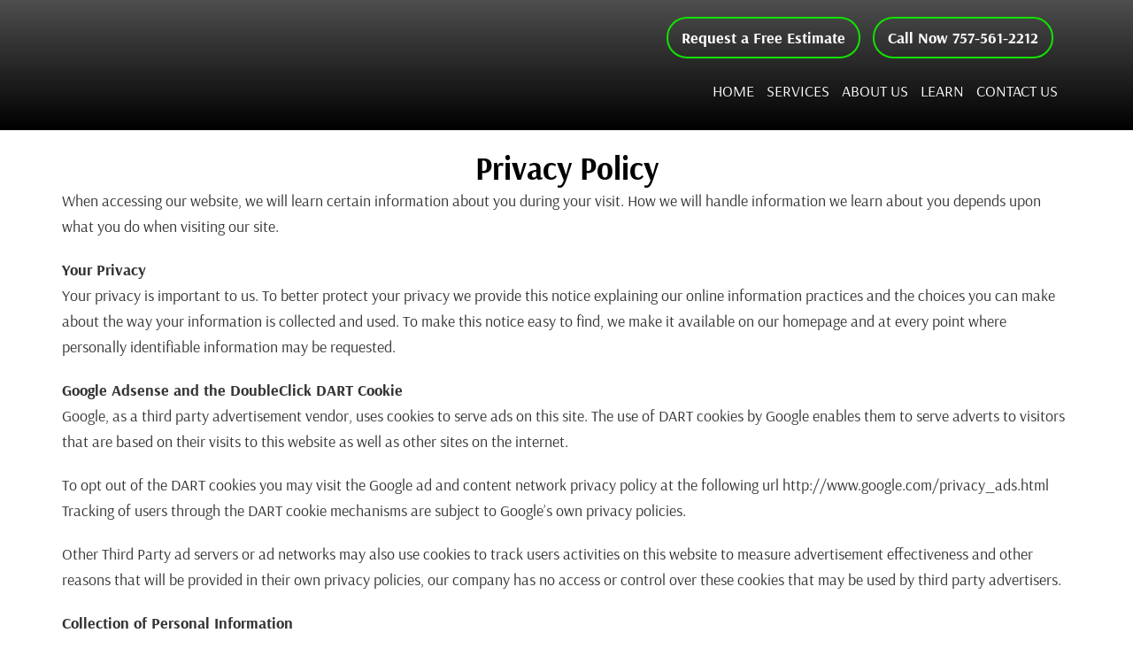

--- FILE ---
content_type: text/html; charset=UTF-8
request_url: https://www.thevinelandscaping.com/privacy-policy/
body_size: 28457
content:
<!DOCTYPE html>
<html lang="en-US">
<head ><meta charset="UTF-8" /><script>if(navigator.userAgent.match(/MSIE|Internet Explorer/i)||navigator.userAgent.match(/Trident\/7\..*?rv:11/i)){var href=document.location.href;if(!href.match(/[?&]nowprocket/)){if(href.indexOf("?")==-1){if(href.indexOf("#")==-1){document.location.href=href+"?nowprocket=1"}else{document.location.href=href.replace("#","?nowprocket=1#")}}else{if(href.indexOf("#")==-1){document.location.href=href+"&nowprocket=1"}else{document.location.href=href.replace("#","&nowprocket=1#")}}}}</script><script>(()=>{class RocketLazyLoadScripts{constructor(){this.v="2.0.4",this.userEvents=["keydown","keyup","mousedown","mouseup","mousemove","mouseover","mouseout","touchmove","touchstart","touchend","touchcancel","wheel","click","dblclick","input"],this.attributeEvents=["onblur","onclick","oncontextmenu","ondblclick","onfocus","onmousedown","onmouseenter","onmouseleave","onmousemove","onmouseout","onmouseover","onmouseup","onmousewheel","onscroll","onsubmit"]}async t(){this.i(),this.o(),/iP(ad|hone)/.test(navigator.userAgent)&&this.h(),this.u(),this.l(this),this.m(),this.k(this),this.p(this),this._(),await Promise.all([this.R(),this.L()]),this.lastBreath=Date.now(),this.S(this),this.P(),this.D(),this.O(),this.M(),await this.C(this.delayedScripts.normal),await this.C(this.delayedScripts.defer),await this.C(this.delayedScripts.async),await this.T(),await this.F(),await this.j(),await this.A(),window.dispatchEvent(new Event("rocket-allScriptsLoaded")),this.everythingLoaded=!0,this.lastTouchEnd&&await new Promise(t=>setTimeout(t,500-Date.now()+this.lastTouchEnd)),this.I(),this.H(),this.U(),this.W()}i(){this.CSPIssue=sessionStorage.getItem("rocketCSPIssue"),document.addEventListener("securitypolicyviolation",t=>{this.CSPIssue||"script-src-elem"!==t.violatedDirective||"data"!==t.blockedURI||(this.CSPIssue=!0,sessionStorage.setItem("rocketCSPIssue",!0))},{isRocket:!0})}o(){window.addEventListener("pageshow",t=>{this.persisted=t.persisted,this.realWindowLoadedFired=!0},{isRocket:!0}),window.addEventListener("pagehide",()=>{this.onFirstUserAction=null},{isRocket:!0})}h(){let t;function e(e){t=e}window.addEventListener("touchstart",e,{isRocket:!0}),window.addEventListener("touchend",function i(o){o.changedTouches[0]&&t.changedTouches[0]&&Math.abs(o.changedTouches[0].pageX-t.changedTouches[0].pageX)<10&&Math.abs(o.changedTouches[0].pageY-t.changedTouches[0].pageY)<10&&o.timeStamp-t.timeStamp<200&&(window.removeEventListener("touchstart",e,{isRocket:!0}),window.removeEventListener("touchend",i,{isRocket:!0}),"INPUT"===o.target.tagName&&"text"===o.target.type||(o.target.dispatchEvent(new TouchEvent("touchend",{target:o.target,bubbles:!0})),o.target.dispatchEvent(new MouseEvent("mouseover",{target:o.target,bubbles:!0})),o.target.dispatchEvent(new PointerEvent("click",{target:o.target,bubbles:!0,cancelable:!0,detail:1,clientX:o.changedTouches[0].clientX,clientY:o.changedTouches[0].clientY})),event.preventDefault()))},{isRocket:!0})}q(t){this.userActionTriggered||("mousemove"!==t.type||this.firstMousemoveIgnored?"keyup"===t.type||"mouseover"===t.type||"mouseout"===t.type||(this.userActionTriggered=!0,this.onFirstUserAction&&this.onFirstUserAction()):this.firstMousemoveIgnored=!0),"click"===t.type&&t.preventDefault(),t.stopPropagation(),t.stopImmediatePropagation(),"touchstart"===this.lastEvent&&"touchend"===t.type&&(this.lastTouchEnd=Date.now()),"click"===t.type&&(this.lastTouchEnd=0),this.lastEvent=t.type,t.composedPath&&t.composedPath()[0].getRootNode()instanceof ShadowRoot&&(t.rocketTarget=t.composedPath()[0]),this.savedUserEvents.push(t)}u(){this.savedUserEvents=[],this.userEventHandler=this.q.bind(this),this.userEvents.forEach(t=>window.addEventListener(t,this.userEventHandler,{passive:!1,isRocket:!0})),document.addEventListener("visibilitychange",this.userEventHandler,{isRocket:!0})}U(){this.userEvents.forEach(t=>window.removeEventListener(t,this.userEventHandler,{passive:!1,isRocket:!0})),document.removeEventListener("visibilitychange",this.userEventHandler,{isRocket:!0}),this.savedUserEvents.forEach(t=>{(t.rocketTarget||t.target).dispatchEvent(new window[t.constructor.name](t.type,t))})}m(){const t="return false",e=Array.from(this.attributeEvents,t=>"data-rocket-"+t),i="["+this.attributeEvents.join("],[")+"]",o="[data-rocket-"+this.attributeEvents.join("],[data-rocket-")+"]",s=(e,i,o)=>{o&&o!==t&&(e.setAttribute("data-rocket-"+i,o),e["rocket"+i]=new Function("event",o),e.setAttribute(i,t))};new MutationObserver(t=>{for(const n of t)"attributes"===n.type&&(n.attributeName.startsWith("data-rocket-")||this.everythingLoaded?n.attributeName.startsWith("data-rocket-")&&this.everythingLoaded&&this.N(n.target,n.attributeName.substring(12)):s(n.target,n.attributeName,n.target.getAttribute(n.attributeName))),"childList"===n.type&&n.addedNodes.forEach(t=>{if(t.nodeType===Node.ELEMENT_NODE)if(this.everythingLoaded)for(const i of[t,...t.querySelectorAll(o)])for(const t of i.getAttributeNames())e.includes(t)&&this.N(i,t.substring(12));else for(const e of[t,...t.querySelectorAll(i)])for(const t of e.getAttributeNames())this.attributeEvents.includes(t)&&s(e,t,e.getAttribute(t))})}).observe(document,{subtree:!0,childList:!0,attributeFilter:[...this.attributeEvents,...e]})}I(){this.attributeEvents.forEach(t=>{document.querySelectorAll("[data-rocket-"+t+"]").forEach(e=>{this.N(e,t)})})}N(t,e){const i=t.getAttribute("data-rocket-"+e);i&&(t.setAttribute(e,i),t.removeAttribute("data-rocket-"+e))}k(t){Object.defineProperty(HTMLElement.prototype,"onclick",{get(){return this.rocketonclick||null},set(e){this.rocketonclick=e,this.setAttribute(t.everythingLoaded?"onclick":"data-rocket-onclick","this.rocketonclick(event)")}})}S(t){function e(e,i){let o=e[i];e[i]=null,Object.defineProperty(e,i,{get:()=>o,set(s){t.everythingLoaded?o=s:e["rocket"+i]=o=s}})}e(document,"onreadystatechange"),e(window,"onload"),e(window,"onpageshow");try{Object.defineProperty(document,"readyState",{get:()=>t.rocketReadyState,set(e){t.rocketReadyState=e},configurable:!0}),document.readyState="loading"}catch(t){console.log("WPRocket DJE readyState conflict, bypassing")}}l(t){this.originalAddEventListener=EventTarget.prototype.addEventListener,this.originalRemoveEventListener=EventTarget.prototype.removeEventListener,this.savedEventListeners=[],EventTarget.prototype.addEventListener=function(e,i,o){o&&o.isRocket||!t.B(e,this)&&!t.userEvents.includes(e)||t.B(e,this)&&!t.userActionTriggered||e.startsWith("rocket-")||t.everythingLoaded?t.originalAddEventListener.call(this,e,i,o):(t.savedEventListeners.push({target:this,remove:!1,type:e,func:i,options:o}),"mouseenter"!==e&&"mouseleave"!==e||t.originalAddEventListener.call(this,e,t.savedUserEvents.push,o))},EventTarget.prototype.removeEventListener=function(e,i,o){o&&o.isRocket||!t.B(e,this)&&!t.userEvents.includes(e)||t.B(e,this)&&!t.userActionTriggered||e.startsWith("rocket-")||t.everythingLoaded?t.originalRemoveEventListener.call(this,e,i,o):t.savedEventListeners.push({target:this,remove:!0,type:e,func:i,options:o})}}J(t,e){this.savedEventListeners=this.savedEventListeners.filter(i=>{let o=i.type,s=i.target||window;return e!==o||t!==s||(this.B(o,s)&&(i.type="rocket-"+o),this.$(i),!1)})}H(){EventTarget.prototype.addEventListener=this.originalAddEventListener,EventTarget.prototype.removeEventListener=this.originalRemoveEventListener,this.savedEventListeners.forEach(t=>this.$(t))}$(t){t.remove?this.originalRemoveEventListener.call(t.target,t.type,t.func,t.options):this.originalAddEventListener.call(t.target,t.type,t.func,t.options)}p(t){let e;function i(e){return t.everythingLoaded?e:e.split(" ").map(t=>"load"===t||t.startsWith("load.")?"rocket-jquery-load":t).join(" ")}function o(o){function s(e){const s=o.fn[e];o.fn[e]=o.fn.init.prototype[e]=function(){return this[0]===window&&t.userActionTriggered&&("string"==typeof arguments[0]||arguments[0]instanceof String?arguments[0]=i(arguments[0]):"object"==typeof arguments[0]&&Object.keys(arguments[0]).forEach(t=>{const e=arguments[0][t];delete arguments[0][t],arguments[0][i(t)]=e})),s.apply(this,arguments),this}}if(o&&o.fn&&!t.allJQueries.includes(o)){const e={DOMContentLoaded:[],"rocket-DOMContentLoaded":[]};for(const t in e)document.addEventListener(t,()=>{e[t].forEach(t=>t())},{isRocket:!0});o.fn.ready=o.fn.init.prototype.ready=function(i){function s(){parseInt(o.fn.jquery)>2?setTimeout(()=>i.bind(document)(o)):i.bind(document)(o)}return"function"==typeof i&&(t.realDomReadyFired?!t.userActionTriggered||t.fauxDomReadyFired?s():e["rocket-DOMContentLoaded"].push(s):e.DOMContentLoaded.push(s)),o([])},s("on"),s("one"),s("off"),t.allJQueries.push(o)}e=o}t.allJQueries=[],o(window.jQuery),Object.defineProperty(window,"jQuery",{get:()=>e,set(t){o(t)}})}P(){const t=new Map;document.write=document.writeln=function(e){const i=document.currentScript,o=document.createRange(),s=i.parentElement;let n=t.get(i);void 0===n&&(n=i.nextSibling,t.set(i,n));const c=document.createDocumentFragment();o.setStart(c,0),c.appendChild(o.createContextualFragment(e)),s.insertBefore(c,n)}}async R(){return new Promise(t=>{this.userActionTriggered?t():this.onFirstUserAction=t})}async L(){return new Promise(t=>{document.addEventListener("DOMContentLoaded",()=>{this.realDomReadyFired=!0,t()},{isRocket:!0})})}async j(){return this.realWindowLoadedFired?Promise.resolve():new Promise(t=>{window.addEventListener("load",t,{isRocket:!0})})}M(){this.pendingScripts=[];this.scriptsMutationObserver=new MutationObserver(t=>{for(const e of t)e.addedNodes.forEach(t=>{"SCRIPT"!==t.tagName||t.noModule||t.isWPRocket||this.pendingScripts.push({script:t,promise:new Promise(e=>{const i=()=>{const i=this.pendingScripts.findIndex(e=>e.script===t);i>=0&&this.pendingScripts.splice(i,1),e()};t.addEventListener("load",i,{isRocket:!0}),t.addEventListener("error",i,{isRocket:!0}),setTimeout(i,1e3)})})})}),this.scriptsMutationObserver.observe(document,{childList:!0,subtree:!0})}async F(){await this.X(),this.pendingScripts.length?(await this.pendingScripts[0].promise,await this.F()):this.scriptsMutationObserver.disconnect()}D(){this.delayedScripts={normal:[],async:[],defer:[]},document.querySelectorAll("script[type$=rocketlazyloadscript]").forEach(t=>{t.hasAttribute("data-rocket-src")?t.hasAttribute("async")&&!1!==t.async?this.delayedScripts.async.push(t):t.hasAttribute("defer")&&!1!==t.defer||"module"===t.getAttribute("data-rocket-type")?this.delayedScripts.defer.push(t):this.delayedScripts.normal.push(t):this.delayedScripts.normal.push(t)})}async _(){await this.L();let t=[];document.querySelectorAll("script[type$=rocketlazyloadscript][data-rocket-src]").forEach(e=>{let i=e.getAttribute("data-rocket-src");if(i&&!i.startsWith("data:")){i.startsWith("//")&&(i=location.protocol+i);try{const o=new URL(i).origin;o!==location.origin&&t.push({src:o,crossOrigin:e.crossOrigin||"module"===e.getAttribute("data-rocket-type")})}catch(t){}}}),t=[...new Map(t.map(t=>[JSON.stringify(t),t])).values()],this.Y(t,"preconnect")}async G(t){if(await this.K(),!0!==t.noModule||!("noModule"in HTMLScriptElement.prototype))return new Promise(e=>{let i;function o(){(i||t).setAttribute("data-rocket-status","executed"),e()}try{if(navigator.userAgent.includes("Firefox/")||""===navigator.vendor||this.CSPIssue)i=document.createElement("script"),[...t.attributes].forEach(t=>{let e=t.nodeName;"type"!==e&&("data-rocket-type"===e&&(e="type"),"data-rocket-src"===e&&(e="src"),i.setAttribute(e,t.nodeValue))}),t.text&&(i.text=t.text),t.nonce&&(i.nonce=t.nonce),i.hasAttribute("src")?(i.addEventListener("load",o,{isRocket:!0}),i.addEventListener("error",()=>{i.setAttribute("data-rocket-status","failed-network"),e()},{isRocket:!0}),setTimeout(()=>{i.isConnected||e()},1)):(i.text=t.text,o()),i.isWPRocket=!0,t.parentNode.replaceChild(i,t);else{const i=t.getAttribute("data-rocket-type"),s=t.getAttribute("data-rocket-src");i?(t.type=i,t.removeAttribute("data-rocket-type")):t.removeAttribute("type"),t.addEventListener("load",o,{isRocket:!0}),t.addEventListener("error",i=>{this.CSPIssue&&i.target.src.startsWith("data:")?(console.log("WPRocket: CSP fallback activated"),t.removeAttribute("src"),this.G(t).then(e)):(t.setAttribute("data-rocket-status","failed-network"),e())},{isRocket:!0}),s?(t.fetchPriority="high",t.removeAttribute("data-rocket-src"),t.src=s):t.src="data:text/javascript;base64,"+window.btoa(unescape(encodeURIComponent(t.text)))}}catch(i){t.setAttribute("data-rocket-status","failed-transform"),e()}});t.setAttribute("data-rocket-status","skipped")}async C(t){const e=t.shift();return e?(e.isConnected&&await this.G(e),this.C(t)):Promise.resolve()}O(){this.Y([...this.delayedScripts.normal,...this.delayedScripts.defer,...this.delayedScripts.async],"preload")}Y(t,e){this.trash=this.trash||[];let i=!0;var o=document.createDocumentFragment();t.forEach(t=>{const s=t.getAttribute&&t.getAttribute("data-rocket-src")||t.src;if(s&&!s.startsWith("data:")){const n=document.createElement("link");n.href=s,n.rel=e,"preconnect"!==e&&(n.as="script",n.fetchPriority=i?"high":"low"),t.getAttribute&&"module"===t.getAttribute("data-rocket-type")&&(n.crossOrigin=!0),t.crossOrigin&&(n.crossOrigin=t.crossOrigin),t.integrity&&(n.integrity=t.integrity),t.nonce&&(n.nonce=t.nonce),o.appendChild(n),this.trash.push(n),i=!1}}),document.head.appendChild(o)}W(){this.trash.forEach(t=>t.remove())}async T(){try{document.readyState="interactive"}catch(t){}this.fauxDomReadyFired=!0;try{await this.K(),this.J(document,"readystatechange"),document.dispatchEvent(new Event("rocket-readystatechange")),await this.K(),document.rocketonreadystatechange&&document.rocketonreadystatechange(),await this.K(),this.J(document,"DOMContentLoaded"),document.dispatchEvent(new Event("rocket-DOMContentLoaded")),await this.K(),this.J(window,"DOMContentLoaded"),window.dispatchEvent(new Event("rocket-DOMContentLoaded"))}catch(t){console.error(t)}}async A(){try{document.readyState="complete"}catch(t){}try{await this.K(),this.J(document,"readystatechange"),document.dispatchEvent(new Event("rocket-readystatechange")),await this.K(),document.rocketonreadystatechange&&document.rocketonreadystatechange(),await this.K(),this.J(window,"load"),window.dispatchEvent(new Event("rocket-load")),await this.K(),window.rocketonload&&window.rocketonload(),await this.K(),this.allJQueries.forEach(t=>t(window).trigger("rocket-jquery-load")),await this.K(),this.J(window,"pageshow");const t=new Event("rocket-pageshow");t.persisted=this.persisted,window.dispatchEvent(t),await this.K(),window.rocketonpageshow&&window.rocketonpageshow({persisted:this.persisted})}catch(t){console.error(t)}}async K(){Date.now()-this.lastBreath>45&&(await this.X(),this.lastBreath=Date.now())}async X(){return document.hidden?new Promise(t=>setTimeout(t)):new Promise(t=>requestAnimationFrame(t))}B(t,e){return e===document&&"readystatechange"===t||(e===document&&"DOMContentLoaded"===t||(e===window&&"DOMContentLoaded"===t||(e===window&&"load"===t||e===window&&"pageshow"===t)))}static run(){(new RocketLazyLoadScripts).t()}}RocketLazyLoadScripts.run()})();</script>

<meta name="viewport" content="width=device-width, initial-scale=1" />
<meta name="viewport" content="width=device-width, initial-scale=1.0" id="dynamik-viewport"/>
<meta name='robots' content='index, follow, max-image-preview:large, max-snippet:-1, max-video-preview:-1' />

            <script data-no-defer="1" data-ezscrex="false" data-cfasync="false" data-pagespeed-no-defer data-cookieconsent="ignore">
                var ctPublicFunctions = {"_ajax_nonce":"ab437f546b","_rest_nonce":"b252e1b57b","_ajax_url":"\/wp-admin\/admin-ajax.php","_rest_url":"https:\/\/www.thevinelandscaping.com\/wp-json\/","data__cookies_type":"none","data__ajax_type":"rest","data__bot_detector_enabled":0,"data__frontend_data_log_enabled":1,"cookiePrefix":"","wprocket_detected":true,"host_url":"www.thevinelandscaping.com","text__ee_click_to_select":"Click to select the whole data","text__ee_original_email":"The complete one is","text__ee_got_it":"Got it","text__ee_blocked":"Blocked","text__ee_cannot_connect":"Cannot connect","text__ee_cannot_decode":"Can not decode email. Unknown reason","text__ee_email_decoder":"CleanTalk email decoder","text__ee_wait_for_decoding":"The magic is on the way!","text__ee_decoding_process":"Please wait a few seconds while we decode the contact data."}
            </script>
        
            <script data-no-defer="1" data-ezscrex="false" data-cfasync="false" data-pagespeed-no-defer data-cookieconsent="ignore">
                var ctPublic = {"_ajax_nonce":"ab437f546b","settings__forms__check_internal":"0","settings__forms__check_external":"0","settings__forms__force_protection":0,"settings__forms__search_test":"1","settings__forms__wc_add_to_cart":"0","settings__data__bot_detector_enabled":0,"settings__sfw__anti_crawler":0,"blog_home":"https:\/\/www.thevinelandscaping.com\/","pixel__setting":"3","pixel__enabled":true,"pixel__url":"https:\/\/moderate9-v4.cleantalk.org\/pixel\/cb9460f0dbe4d5b25f51929d0a977526.gif","data__email_check_before_post":"1","data__email_check_exist_post":0,"data__cookies_type":"none","data__key_is_ok":true,"data__visible_fields_required":true,"wl_brandname":"Anti-Spam by CleanTalk","wl_brandname_short":"CleanTalk","ct_checkjs_key":"3992fd3e43afc8f9c39bf87e7443135c450477961f32f398810e7c635ee1a99f","emailEncoderPassKey":"43e36e66bb03ffd68f968a6b7ffa9a97","bot_detector_forms_excluded":"W10=","advancedCacheExists":true,"varnishCacheExists":false,"wc_ajax_add_to_cart":false}
            </script>
        
	<!-- This site is optimized with the Yoast SEO plugin v26.8 - https://yoast.com/product/yoast-seo-wordpress/ -->
	<title>Privacy Policy - The Vine Landscaping</title>
<link data-rocket-preload as="style" href="https://fonts.googleapis.com/css?family=Satisfy%7CArsenal%3Aital%2Cwght%400%2C400%3B0%2C700%3B1%2C400%3B1%2C700&#038;display=swap" rel="preload">
<link href="https://fonts.googleapis.com/css?family=Satisfy%7CArsenal%3Aital%2Cwght%400%2C400%3B0%2C700%3B1%2C400%3B1%2C700&#038;display=swap" media="print" onload="this.media=&#039;all&#039;" rel="stylesheet">
<style id="wpr-usedcss">img:is([sizes=auto i],[sizes^="auto," i]){contain-intrinsic-size:3000px 1500px}article,footer,header,main,nav,section{display:block}canvas,video{display:inline-block}[hidden]{display:none}html{font-family:sans-serif;-ms-text-size-adjust:100%;-webkit-text-size-adjust:100%}body{margin:0}a:focus{outline:dotted thin}a:active,a:hover{outline:0}h1{font-size:2em;margin:.67em 0}strong{font-weight:700}hr{-moz-box-sizing:content-box;box-sizing:content-box;height:0}code{font-family:monospace,serif;font-size:1em}img{border:0}svg:not(:root){overflow:hidden}fieldset{border:1px solid silver;margin:0 2px;padding:.35em .625em .75em}legend{border:0;padding:0}button,input,select,textarea{font-family:inherit;font-size:100%;margin:0}button,input{line-height:normal}button,select{text-transform:none}button,html input[type=button],input[type=submit]{-webkit-appearance:button;cursor:pointer}button[disabled],html input[disabled]{cursor:default}input[type=checkbox],input[type=radio]{box-sizing:border-box;padding:0}input[type=search]{-webkit-appearance:textfield;-moz-box-sizing:content-box;-webkit-box-sizing:content-box;box-sizing:content-box}input[type=search]::-webkit-search-cancel-button,input[type=search]::-webkit-search-decoration{-webkit-appearance:none}button::-moz-focus-inner,input::-moz-focus-inner{border:0;padding:0}textarea{overflow:auto;vertical-align:top}table{border-collapse:collapse;border-spacing:0}html{font-size:62.5%}body,h1,h3,p,select,textarea{margin:0;padding:0;text-decoration:none}li,ul{margin:0;padding:0}.screen-reader-shortcut,.screen-reader-text,.screen-reader-text span{border:0;clip:rect(0,0,0,0);height:1px;overflow:hidden;position:absolute!important;width:1px;word-wrap:normal!important}.screen-reader-shortcut:focus,.screen-reader-text:focus{background:#fff;box-shadow:0 0 2px 2px rgba(0,0,0,.6);clip:auto!important;color:#333;display:block;font-size:1em;font-weight:700;height:auto;padding:15px 23px 14px;text-decoration:none;width:auto;z-index:100000}.genesis-skip-link{margin:0}.genesis-skip-link li{height:0;list-style:none;width:0}.clearfix:before,.entry:before,.nav-primary:before,.nav-secondary:before,.site-container:before,.site-footer:before,.site-header:before,.site-inner:before,.wrap:before{content:" ";display:table}.clearfix:after,.entry:after,.nav-primary:after,.nav-secondary:after,.site-container:after,.site-footer:after,.site-header:after,.site-inner:after,.wrap:after{clear:both;content:" ";display:table}.clearfix:after{visibility:hidden;display:block;height:0;font-size:0;line-height:0;content:" ";clear:both}.clearfix{display:block}* html .clearfix{height:1%}a,a:visited{color:#0d72c7;text-decoration:none}a:hover{text-decoration:underline}a img{border:none}.button,a,button,input:focus,input[type=button],input[type=submit],textarea:focus{-webkit-transition:.2s ease-in-out;-moz-transition:.2s ease-in-out;-ms-transition:.2s ease-in-out;-o-transition:.2s ease-in-out;transition:all .2s ease-in-out}body{background:#fff;color:#333;font-family:Arsenal,sans-serif;font-size:16px;font-size:1.6rem;line-height:1.625;overflow-x:hidden}::-moz-selection{background-color:#0d72c7;color:#fff}::selection{background-color:#0d72c7;color:#fff}.site-container{background:#fff;border-top:0 solid #ddd;border-bottom:0 solid #ddd;border-left:0 solid #ddd;border-right:0px solid #ddd;margin:0 auto;padding:0;clear:both}.full-width-content .site-container{max-width:100%}#author,#comment,#email,#url,.breadcrumb{-webkit-border-radius:3px;border-radius:3px}.site-header{background:#000;min-height:100px;border-top:0 solid #ddd;border-bottom:0 solid #ddd;border-left:0 solid #ddd;border-right:0px solid #ddd;clear:both}.site-header .wrap{margin:0 auto;padding:0;float:none;overflow:hidden}.full-width-content .site-header .wrap{width:1140px}.title-area{width:410px;padding:12px 0 0 10px;float:left;text-align:left;overflow:hidden}.site-title{color:#000;font-family:Arsenal,sans-serif;font-size:34px;font-size:3.4rem;font-weight:300;line-height:1.25}.site-title a,.site-title a:visited{color:#000;text-decoration:none}.site-title a:hover{color:#11e201;text-decoration:none}.site-header .widget-area{width:450px;padding:6px 10px 0 0;float:right;text-align:right}.header-image .site-header .wrap .title-area{background:var(--wpr-bg-7514fbe8-41b9-43eb-b0fd-202211dafaa2) left top no-repeat;height:137px;margin:5px 0 5px 10px;float:left}.header-image .site-title,.header-image .site-title a,.header-image .title-area{width:410px;height:137px;padding:0;float:left;display:block;text-indent:-9999px;overflow:hidden}.nav-primary{background:0 0;border-top:0 solid #ddd;border-bottom:0 solid #ddd;border-left:0 solid #ddd;border-right:0px solid #ddd;margin:0;color:#000;font-family:Arsenal,sans-serif;font-size:18px;font-size:1.8rem;line-height:1em;clear:both;display:none}.menu-primary{margin:0 auto;padding:0;float:none;overflow:hidden;display:block;clear:both}.full-width-content .menu-primary{width:1140px}.menu-primary ul{float:left;width:100%}.menu-primary li{float:left;list-style-type:none}.menu-primary a{background:#fff;border-top:0 solid #ddd;border-bottom:0 solid #ddd;border-left:0 solid #ddd;border-right:0px solid #ddd;margin:0;padding:17px 15px;color:#000;text-decoration:none;display:block;position:relative}.menu-primary li a:active,.menu-primary li a:hover{background:#fff;border-top:0 solid #ddd;border-bottom:0 solid #ddd;border-left:0 solid #ddd;border-right:0px solid #ddd;color:#11e201;text-decoration:none}.menu-primary li.current-menu-item a,.menu-primary li.current_page_item a{background:#fff;border-top:0 solid #ddd;border-bottom:0 solid #ddd;border-left:0 solid #ddd;border-right:0px solid #ddd;color:#000;text-decoration:none}.menu-primary li li a,.menu-primary li li a:link,.menu-primary li li a:visited{background:#000;width:170px;border-top:0;border-right:1px solid #e8e8e8;border-bottom:1px solid #e8e8e8;border-left:1px solid #e8e8e8;margin:0;padding:17px 15px;color:#fff;font-size:15px;font-size:1.5rem;text-decoration:none;float:none;position:relative}.menu-primary li li a:active,.menu-primary li li a:hover{background:#fff;color:#11e201;text-decoration:none}.menu-primary li ul{width:205px;height:auto;margin:0;z-index:9999;left:-9999px;position:absolute}.menu-primary li ul ul{margin:-53px 0 0 201px}.genesis-nav-menu li.sfHover ul ul,.genesis-nav-menu li:hover ul ul{left:-9999px}.genesis-nav-menu li.sfHover,.genesis-nav-menu li:hover{position:static}ul.genesis-nav-menu li.sfHover ul,ul.genesis-nav-menu li:hover>ul{left:auto}.menu-primary li a.sf-with-ul{padding-right:25px}.menu-primary.sf-arrows .sf-with-ul:after{top:17px;right:15px;position:absolute;float:right;display:block;overflow:hidden;content:'\bb'}.menu-primary.sf-arrows li li .sf-with-ul:after{top:17px;right:15px}.genesis-nav-menu li.search{padding:2px 1px 0 0}.nav-secondary{background:#fff;border-top:0 solid #ddd;border-bottom:0 solid #ddd;border-left:0 solid #ddd;border-right:0px solid #ddd;margin:0;color:#000;font-family:Arsenal,sans-serif;font-size:20px;font-size:2rem;line-height:1em;clear:both}.responsive-primary-menu-container{background:#000!important;border-bottom:0 solid #ddd;width:100%;padding:12px 0;overflow:hidden;cursor:pointer;-webkit-box-sizing:border-box;-moz-box-sizing:border-box;box-sizing:border-box;display:none}.responsive-primary-menu-container h3{padding-left:15px;color:#fff;font-size:16px;font-size:1.6rem;font-weight:400;float:left}.responsive-primary-menu-container .responsive-menu-icon{padding:5px 15px 0 0;float:right}.responsive-primary-menu-container .responsive-icon-bar{display:block;width:18px;height:3px;background:#fff;margin:1px 0;float:right;clear:both;-webkit-border-radius:1px;border-radius:1px}.responsive-secondary-menu-container{background:#20b3d3;border-bottom:0 solid #ddd;width:100%;padding:12px 0;overflow:hidden;cursor:pointer;-webkit-box-sizing:border-box;-moz-box-sizing:border-box;box-sizing:border-box;display:none}.responsive-secondary-menu-container h3{padding-left:15px;color:#fff;font-size:16px;font-size:1.6rem;font-weight:400;float:left}.responsive-secondary-menu-container .responsive-menu-icon{padding:5px 15px 0 0;float:right}.responsive-secondary-menu-container .responsive-icon-bar{display:block;width:18px;height:3px;background:#fff;margin:1px 0;float:right;clear:both;-webkit-border-radius:1px;border-radius:1px}#dropdown-nav,#dropdown-subnav{overflow:hidden}#dropdown-nav{background:0 0;border-top:0 solid #ddd;border-bottom:0 solid #ddd;border-left:0 solid #ddd;border-right:0px solid #ddd}#dropdown-nav .responsive-menu-icon,#dropdown-subnav .responsive-menu-icon{padding-right:15px;float:right}#dropdown-nav .responsive-icon-bar,#dropdown-subnav .responsive-icon-bar{width:18px;height:3px;margin:1px 0;float:right;clear:both;display:block;-webkit-border-radius:1px;border-radius:1px}#dropdown-nav .responsive-menu-icon{margin-top:-32px}#dropdown-nav .responsive-icon-bar{background:#000}#dropdown-subnav{background:#fff;border-top:0 solid #ddd;border-bottom:0 solid #ddd;border-left:0 solid #ddd;border-right:0px solid #ddd}#dropdown-subnav .responsive-menu-icon{margin-top:-32px}#dropdown-subnav .responsive-icon-bar{background:#000}.site-header .genesis-nav-menu{background:0 0;border-top:0 solid #ddd;border-bottom:0 solid #ddd;border-left:0 solid #ddd;border-right:0px solid #ddd;width:450px;margin:5px 0 0;padding:0;color:#fff;font-family:Arsenal,sans-serif;font-size:18px;font-size:1.8rem;line-height:1em;overflow:hidden;float:none;clear:both;display:block;text-transform:uppercase}.site-header .genesis-nav-menu ul{float:left;width:100%}.site-header .genesis-nav-menu li{text-align:left;list-style-type:none;display:inline-block}.site-header .genesis-nav-menu a{background:0 0;border-top:0 solid #ddd;border-bottom:0 solid #ddd;border-left:0 solid #ddd;border-right:0px solid #ddd;margin:0;padding:2px 5px;color:#fff;text-decoration:none;display:block;position:relative}.site-header .genesis-nav-menu li a:active,.site-header .genesis-nav-menu li a:hover{background:0 0;border-top:0 solid #ddd;border-bottom:0 solid #ddd;border-left:0 solid #ddd;border-right:0px solid #ddd;color:#11e201;text-decoration:none}.site-header .genesis-nav-menu li.current-menu-item a,.site-header .genesis-nav-menu li.current_page_item a{background:0 0;border-top:0 solid #ddd;border-bottom:0 solid #ddd;border-left:0 solid #ddd;border-right:0px solid #ddd;color:#fff;text-decoration:none}.site-header .genesis-nav-menu li li a,.site-header .genesis-nav-menu li li a:link,.site-header .genesis-nav-menu li li a:visited{background:#000;width:170px;border-top:0;border-right:1px solid #fff;border-bottom:1px solid #fff;border-left:1px solid #fff;margin:0;padding:10px 15px;color:#fff;font-size:15px;font-size:1.5rem;text-decoration:none;float:none;position:relative}.site-header .genesis-nav-menu li li a:active,.site-header .genesis-nav-menu li li a:hover{background:#fff;color:#000;text-decoration:none}.site-header .genesis-nav-menu li ul{width:205px;height:auto;margin:0;z-index:9999;left:-9999px;position:absolute}.site-header .genesis-nav-menu li ul ul{margin:-39px 0 0 201px}.site-header .genesis-nav-menu li.sfHover ul,.site-header .genesis-nav-menu li:hover>ul{left:auto}.site-header .genesis-nav-menu li a.sf-with-ul{padding-right:15px}.site-header .genesis-nav-menu.sf-arrows .sf-with-ul:after{top:2px;right:5px;position:absolute;float:right;display:block;overflow:hidden;content:'\bb'}.site-inner{background:#fff;border-top:0 solid #ddd;border-bottom:0 solid #ddd;border-left:0 solid #ddd;border-right:0px solid #ddd;margin:0 auto;padding:0 20px;overflow:hidden;clear:both}.full-width-content .site-inner{max-width:1100px}.breadcrumb{background:#f5f5f5;border-top:0 solid #ddd;border-bottom:0 solid #ddd;border-left:0 solid #ddd;border-right:0px solid #ddd;margin-top:-10px;margin-bottom:30px;padding:13px 20px 11px 25px;color:#000;font-family:Arsenal,sans-serif;font-size:16px;font-size:1.6rem}.breadcrumb a,.breadcrumb a:visited{color:#000;text-decoration:none}.breadcrumb a:hover{color:#11e201;text-decoration:none}.content-sidebar-wrap{float:left}.full-width-content .content-sidebar-wrap{width:1100px}.content{margin:0;padding:10px 20px;float:left}.full-width-content .content{width:1060px}.content .entry,.content .post{background:#fff;border-top:0 solid #ddd;border-bottom:0 solid #ddd;border-left:0 solid #ddd;border-right:0px solid #ddd;margin:0 0 10px;padding:0}.content .page{background:#fff;border-top:0 solid #ddd;border-bottom:0 solid #ddd;border-left:0 solid #ddd;border-right:0px solid #ddd;margin:0;padding:0}.entry-content *{box-sizing:border-box}.entry-content p{margin:0 0 20px}.entry-content p,.entry-content ul li{font-family:Arsenal,sans-serif}.entry-content p,.entry-content ul li{color:#333}.entry-content p,.entry-content ul li{font-size:18px;font-size:1.8rem}.entry-content a,.entry-content a:visited{color:#000;text-decoration:underline}.entry-content a:hover{color:#11e201;text-decoration:none}.content .entry-content h1,.content .entry-content h3,.content .page h1,.content .page h3,.content .post h1,.content .post h3,.content h1.entry-title{margin:0 0 10px;font-family:Arsenal,sans-serif;font-weight:300;line-height:1.25;font-weight:700}.content .entry-content h1,.content .page h1,.content .post h1,.content h1.entry-title{color:#000;font-size:36px;font-size:3.6rem}.content .page h1 a,.content .page h1 a:visited,.content .post h1 a,.content .post h1 a:visited,.content h1.entry-title a{color:#000;text-decoration:none}.content .page h1 a:hover,.content .post h1 a:hover{color:#11e201;text-decoration:none}.content .entry-content h3,.content .page h3,.content .post h3{font-size:26px;font-size:2.6rem}.content .entry-content h3:not(.has-text-color),.content .page h3:not(.has-text-color),.content .post h3:not(.has-text-color){color:#000}.one-fourth{float:left;margin-left:2.564102564102564%;margin-bottom:20px}.one-fourth{width:23.076923076923077%}.first{margin-left:0;clear:both}.ez-widget-area{margin-bottom:0}.ez-widget-area .widget-title{margin:0 0 10px;padding:0 0 5px;font-weight:300}.ez-widget-area ul{margin:0;padding:0 0 15px}.ez-widget-area ul li{margin:0 0 0 20px;padding:0}.ez-widget-area ul li{list-style-type:square}.ez-widget-area ul ul{padding:0}#ez-fat-footer-container-wrap{background:#000;border-top:0 solid #ddd;border-bottom:0 solid #ddd;border-left:0 solid #ddd;border-right:0px solid #ddd;clear:both}.full-width-content #ez-fat-footer-container{max-width:1100px}#ez-fat-footer-container{margin:0 auto;padding:25px 20px 30px}#ez-fat-footer-container .ez-widget-area .widget-title{border-bottom:0 solid #ddd;color:#fff;font-family:Arsenal,sans-serif;font-size:26px;font-size:2.6rem;font-weight:700}#ez-fat-footer-container .ez-widget-area{color:#fff;font-family:Arsenal,sans-serif;font-size:16px;font-size:1.6rem}#ez-fat-footer-container .ez-widget-area a,#ez-fat-footer-container .ez-widget-area a:visited{color:#fff;text-decoration:none}#ez-fat-footer-container .ez-widget-area a:hover{color:#11e201;text-decoration:none}#ez-fat-footer-container img,#ez-fat-footer-container p img{max-width:100%;height:auto}.entry-content ul{margin:0;padding:0 0 20px}.entry-content ul li{margin:0 0 0 30px;padding:0;list-style-type:square}.entry-content ul ul{padding:0}.tags{background:var(--wpr-bg-233fee68-d070-4c0d-a246-4575dd3023f2) left no-repeat;margin:0 0 0 3px;padding:0 0 0 10px}img{max-width:100%;height:auto}.aligncenter{display:block;margin:0 auto 10px}img.alignnone{display:inline;margin:0 0 10px}.dynamik-content-filler-img{background:0 0;width:100%!important;height:1px!important;border:0!important;margin:0!important;padding:0!important;display:block!important}::-webkit-input-placeholder{color:#888}.site-footer{background:#000;border-top:0 solid #ddd;border-bottom:0 solid #ddd;border-left:0 solid #ddd;border-right:0px solid #ddd;overflow:hidden;clear:both}.site-footer .wrap{margin:0 auto;padding:10px;overflow:hidden}.full-width-content .site-footer .wrap{max-width:1120px}.site-footer p{color:#fff;font-family:Arsenal,sans-serif;font-size:12px;font-size:1.2rem;text-align:center;text-transform:uppercase}.site-footer a,.site-footer a:visited{color:#fff;text-decoration:none}.site-footer a:hover{color:#11e201;text-decoration:none}#author,#comment,#email,#url{background:#fff;border:1px solid #ddd;width:250px;margin:0 5px 10px 0;padding:5px;color:#333;font-family:Arsenal,sans-serif;font-size:16px;font-size:1.6rem;-webkit-box-shadow:0 1px 2px #e8e8e8 inset;box-shadow:0 1px 2px #e8e8e8 inset}#comment{width:98%;height:150px;margin:0 0 10px}.comment-author{color:#333;font-family:Arsenal,sans-serif}.comment-author span{font-size:18px;font-size:1.8rem}.comment-author span a,.comment-author span a:visited{color:#000;text-decoration:none}.comment-author span a:hover{color:#11e201;text-decoration:none}.comment-content p{margin:0 0 20px}.comment-content p{color:#333;font-family:Arsenal,sans-serif;font-size:16px;font-size:1.6rem;font-weight:300}.comment-content a,.comment-content a:visited{color:#000;text-decoration:none}.comment-content a:hover{color:#11e201;text-decoration:none}@media only screen and (-webkit-min-device-pixel-ratio:2),only screen and (min--moz-device-pixel-ratio:2),only screen and (-o-min-device-pixel-ratio:2/1),only screen and (min-device-pixel-ratio:2){.header-image .site-header .wrap .title-area{background:url("https://www.thevinelandscaping.com/wp-content/uploads/dynamik-gen/theme/images/thevine_logoretina820.png") left top no-repeat;background-size:410px 137px}}.site-header{width:100%;position:fixed;top:0;left:0;z-index:9999}.freshly-full-header .scrolled-header{min-height:50px;border-bottom:1px solid #e8e8e8;opacity:.95}.freshly-full-header .scrolled-header .title-area{padding-top:0}.header-image.freshly-full-header .scrolled-header .wrap .title-area{height:50px;background-size:50%}.freshly-full-header .scrolled-header .site-title{padding-top:10px;padding-right:5px;font-size:24px;font-size:2.4rem;float:left}.freshly-full-header .scrolled-header .widget-area{padding-top:16px}.freshly-full-header .scrolled-header .genesis-nav-menu{font-size:14px;font-size:1.4rem}.site-header .genesis-nav-menu li:last-child a{border-right:0}.nav-secondary{margin-top:100px;position:relative}@media screen and (min-device-width:320px) and (max-device-width:1024px){html{-webkit-text-size-adjust:none}}@media only screen and (max-width:1024px){.site-container{border:0;margin:0 auto;-webkit-border-radius:0;border-radius:0;-webkit-box-shadow:none;box-shadow:none}}@media only screen and (min-width:769px) and (max-width:1024px){body.override .site-header .wrap{width:100%}.title-area{width:300px}.site-header .widget-area{width:auto;max-width:450px}body.override .menu-primary{width:100%}.site-header .genesis-nav-menu{width:auto;max-width:450px}body.override .site-inner{padding-bottom:10px}body.override .content-sidebar-wrap{width:100%}body.override .content{width:auto;max-width:100%;max-width:-moz-available;padding:0}body.full-width-content .content{margin:0}}@media only screen and (min-width:415px) and (max-width:1024px){.content .override{padding:10px 20px 0}body.override .breadcrumb{margin:0 20px 20px}}@media only screen and (max-width:768px){.site-header .widget-area,.title-area,body.override .site-header .wrap{width:100%}.title-area{height:88px;padding-left:0;text-align:center;float:none}.site-header .widget-area{padding:0}.header-image .site-header .wrap .title-area{margin:5px auto;float:none}.site-header .genesis-nav-menu,.site-header .widget-area,body.override .menu-primary{width:100%}.site-header .widget-area{float:none}.site-header .genesis-nav-menu li,.site-header ul.genesis-nav-menu,ul.menu-primary{float:none;text-align:center}.menu-primary li,.site-header .genesis-nav-menu li{display:inline-block;float:none}.menu-primary li li,.site-header .genesis-nav-menu li li{text-align:left}.nav-primary,.nav-secondary,.site-header .genesis-nav-menu,.site-header .widget-area{height:100%;border-bottom:0}.menu-primary,.menu-primary li,.menu-primary li ul,.site-header .genesis-nav-menu li,.site-header .genesis-nav-menu li ul,.site-header .menu{width:100%;-webkit-box-sizing:border-box;-moz-box-sizing:border-box;box-sizing:border-box}.menu-primary li ul,.site-header .genesis-nav-menu li ul{display:block;visibility:visible;height:100%;left:0;position:relative}.menu-primary a{border-right:0!important;border-bottom:0 solid #ddd!important}.site-header .genesis-nav-menu a{border-right:0!important;border-bottom:0 solid #ddd!important}.menu-primary li li,.site-header .genesis-nav-menu li li{text-align:center}.menu-primary li li a,.menu-primary li li a:link,.menu-primary li li a:visited,.site-header .genesis-nav-menu li li a,.site-header .genesis-nav-menu li li a:link,.site-header .genesis-nav-menu li li a:visited{width:auto}.menu-primary li ul ul,.site-header .genesis-nav-menu li ul ul{margin:0}.genesis-nav-menu li,ul.genesis-nav-menu{text-align:left!important}.genesis-nav-menu .sub-menu a::before{content:"- "}.menu-primary li:hover ul ul{left:0}.menu-primary .sub-menu a,.menu-primary .sub-menu a:link{padding:17px 20px}.menu-primary .sub-menu li li a,.menu-primary .sub-menu li li a:link{padding:17px 30px}.menu-primary .sub-menu li li ul li a,.menu-primary .sub-menu li li ul li a:link{padding:17px 40px}.nav-primary,.nav-secondary{display:none}.site-header .widget_nav_menu{display:none}.mobile-primary-toggle,.mobile-secondary-toggle,.responsive-primary-menu-container,.responsive-secondary-menu-container{display:block}body.override .site-inner{padding-bottom:10px}body.override .content,body.override .content-sidebar-wrap{width:100%}.content{padding:0}.one-fourth{width:100%;margin-left:0;padding-bottom:20px}.first{padding-top:0!important}#ez-fat-footer-container{margin:0 auto;padding-bottom:0}#ez-fat-footer-container .ez-widget-area{width:100%;padding-bottom:20px;margin-left:0!important}}@media only screen and (max-width:414px){.content .override{padding:0}body.override .breadcrumb{margin:0 0 20px}}body{background-size:cover}html{scroll-behavior:smooth}.content h1.entry-title{max-width:1140px;margin:20px auto}object{max-width:100%}.a11y-toolbar{top:80%!important}.fontsize .a11y-toolbar ul li button{font-size:.8rem!important}.a11y-toolbar ul li:first-child button,.a11y-toolbar ul li:last-child button{font-size:1.4rem!important;padding:10px}.process_box{max-width:450px;margin:50px auto 0;background:#fff;box-shadow:0 0 10px 0 rgba(0,0,0,.3);-webkit-box-shadow:0 0 10px 0 rgba(0,0,0,.3);border:5px solid #11e201;padding:20px}.process_box .number{font-size:50px!important;width:100px;height:100px;background:#fff;font-weight:700!important;color:#000!important;box-shadow:inset 1em 1em #000;border-radius:50%;border:7px solid #11e201;box-sizing:border-box;margin:-60px auto 0;box-shadow:0 10px 10px 0 rgba(0,0,0,.15)}.process_box p:last-child{margin-bottom:0!important}.ow-button-base a{-moz-border-radius:1.5em!important;-webkit-border-radius:1.5em!important;border-radius:1.5em!important;font-size:1.3em!important;font-weight:700!important}.individual_services_nav img{-moz-border-radius:50%;-webkit-border-radius:50%;border-radius:50%;box-shadow:0 0 10px 0 rgba(0,0,0,.5);-webkit-box-shadow:0 0 10px 0 rgba(0,0,0,.5);display:block}.individual_services_nav{position:relative;cursor:pointer}.individual_services_nav:hover{-moz-transition:.3s;-o-transition:.3s;-webkit-transition:.3s;transition:all .3s;-webkit-transform:scale(.95);-moz-transform:scale(.95);-o-transform:scale(.95);transform:scale(.95)}.lsow-portfolio-wrap .lsow-taxonomy-filter .lsow-filter-item a{padding:0 7px 7px!important}.site-header{background:linear-gradient(0deg,#000 0,#4e4e4e 100%)}.freshly-full-header .scrolled-header{border-bottom:none!important;opacity:1}.full-width-content .site-header .wrap{max-width:100%}.header-image.freshly-full-header .scrolled-header .wrap .title-area{height:120px!important;background-size:87%}.freshly-full-header .scrolled-header{border-bottom:none}.freshly-full-header .scrolled-header .widget-area{padding-top:6px!important}.fixed_footer_cta{display:none}.cta_button_mobile{display:none;position:fixed;top:15px;right:10px}.cta_button{display:inline-block;margin:22px 10px 30px 0}.cta_call{display:inline-block;margin:22px 10px 30px 0}.cta_button a,.cta_button_mobile a{padding:10px 15px;text-align:center;font-size:1.8rem!important;text-decoration:none;-moz-border-radius:1.5em;-webkit-border-radius:1.5em;border-radius:1.5em;font-weight:700}.cta_button a{background:0 0;border:2px solid #11e201;color:#fff!important}.cta_button_mobile a{background:#11e201;border:2px solid #11e201;color:#000!important}.cta_call a{background:0 0;border:2px solid #11e201;padding:10px 15px;text-align:center;font-size:1.8rem!important;color:#fff!important;text-decoration:none;-moz-border-radius:1.5em;-webkit-border-radius:1.5em;border-radius:1.5em;font-weight:700}.cta_button:hover,.cta_call:hover{-moz-transition:.3s;-o-transition:.3s;-webkit-transition:.3s;transition:all .3s;-webkit-transform:scale(.95);-moz-transform:scale(.95);-o-transform:scale(.95);transform:scale(.95)}.full-width-content .content-sidebar-wrap{width:100%!important}.full-width-content .site-inner{max-width:100%!important}.full-width-content .content{padding:0!important;float:none!important;margin:0 auto!important;max-width:1140px!important;width:100%!important}.site-inner{padding:147px 20px 0!important}.content h1.entry-title{max-width:1140px!important;margin:20px auto 0!important;text-align:center}.calltoaction{position:relative;background-image:var(--wpr-bg-b2fadf07-4d23-4335-8bc2-83bb8b1a76d4);background-position:top;background-repeat:no-repeat;background-size:cover!important;background-attachment:inherit;padding:50px 20px}.calltoaction p{color:#fff!important}.calltoaction .cta_title{font-size:6.2rem!important;color:#11e201!important;text-shadow:2px 2px 3px #101010;line-height:100%;margin-bottom:10px!important;font-family:Satisfy,cursive!important}.calltoaction .cta_wrap{max-width:90%;margin:0 auto;background:rgba(0,0,0,.55);padding:40px}.calltoaction .fast_call,.calltoaction .fast_quote{text-decoration:none;padding:7px 15px;font-size:2.2rem;margin:10px 0;-moz-border-radius:1.5em;-webkit-border-radius:1.5em;border-radius:1.5em;font-weight:700}.calltoaction .fast_quote{background:#ffdf00;color:#000!important;display:inline-block;border:2px solid #fff}.calltoaction .fast_call{background:#ffdf00;display:inline-block;color:#000!important;border:2px solid #fff}.calltoaction .fast_call:hover,.calltoaction .fast_quote:hover{-moz-transition:.3s;-o-transition:.3s;-webkit-transition:.3s;transition:all .3s;-webkit-transform:scale(.95);-moz-transform:scale(.95);-o-transform:scale(.95);transform:scale(.95)}.ez-widget-area ul li{list-style-type:none!important;margin:0!important}.ez-widget-area ul li ul li{margin-left:10px!important}@media only screen and (max-width:1024px){.content .override{padding:0!important}.fixed_nav{position:fixed;top:50px;z-index:100}.fixed_menu{position:fixed;top:0;width:100%;z-index:999;background:#000}.header-image .site-header .wrap .title-area{margin:10px auto;float:none}.title-area{height:88px;padding-left:0;text-align:center;float:none}.cta_button_mobile{display:inline}.cta_button{display:none}.site-header{position:relative}.site-header .widget-area{float:none;padding:0;text-align:center;margin:0 auto;max-width:100%!important}.site-header .genesis-nav-menu,.site-header .widget-area,body.override .menu-primary{width:100%;max-width:100%!important}.site-inner{padding:20px 20px 0!important}.nav-secondary{margin-top:0}.cta_call{display:block;margin:0;text-align:center;position:absolute;left:5px;top:15px}.cta_button_mobile a,.cta_call a{padding:10px;font-size:1.6rem!important}}@media only screen and (min-width:769px) and (max-width:1024px){.calltoaction .cta_title{font-size:4.6rem!important}}@media only screen and (max-width:768px){.header-image .site-title{width:280px;height:94px}.header-image .site-header .wrap .title-area{background:url(https://www.thevinelandscaping.com/wp-content/uploads/dynamik-gen/theme/images/thevine_logoretina820.png) left top no-repeat;height:100px;width:300px;background-size:contain}.header-image .title-area{width:280px;height:94px}.header-image .site-header .wrap .title-area{margin:55px auto 10px}.fixed_footer_cta{display:inline!important;position:fixed;bottom:0;left:0;right:0;z-index:1000}.responsivecta{padding:10px 0;color:#000;text-align:center;-moz-border-radius:3px;-o-border-radius:3px;-webkit-border-radius:3px;border-radius:3px;-moz-box-shadow:inset 2px 2px 2px rgba(255,255,255,.4),inset -2px -2px 2px rgba(0,0,0,.4);-webkit-box-shadow:inset 2px 2px 2px rgba(255,255,255,.4),inset -2px -2px 2px rgba(0,0,0,.4);box-shadow:inset 2px 2px 2px rgba(255,255,255,.4),inset -2px -2px 2px rgba(0,0,0,.4)}#call{background:#11e201;float:left;width:50%}#call p{color:#000!important;font-size:20px;font-weight:400}#text{background:#ffdf00;float:left;width:50%}#text p{color:#000!important;font-size:20px;font-weight:500}.icon{float:left;padding-left:9px;margin-top:-3px;font-size:22px;text-shadow:1px 1px 1px #333}.site-footer{margin:0 0 50px!important}.content{margin-top:0}#ez-fat-footer-container .ez-widget-area{text-align:center}.ez-widget-area ul li ul li{margin-left:0!important}}@media only screen and (min-width:415px) and (max-width:768px){.site-header .genesis-nav-menu{padding-bottom:10px}.calltoaction .cta_title{font-size:4rem!important}}@media only screen and (max-width:414px){.content h1.entry-title{font-size:2.8rem}.nav-header{display:none!important}.responsive-primary-menu-container{z-index:100}.site-header .widget_nav_menu{display:block!important}#call p,#text p{font-size:1.8rem}.calltoaction .cta_title{font-size:4rem!important}.cta_button_mobile a,.cta_call a{padding:5px;font-size:1.4rem!important}}img.emoji{display:inline!important;border:none!important;box-shadow:none!important;height:1em!important;width:1em!important;margin:0 .07em!important;vertical-align:-.1em!important;background:0 0!important;padding:0!important}:root{--wp-block-synced-color:#7a00df;--wp-block-synced-color--rgb:122,0,223;--wp-bound-block-color:var(--wp-block-synced-color);--wp-editor-canvas-background:#ddd;--wp-admin-theme-color:#007cba;--wp-admin-theme-color--rgb:0,124,186;--wp-admin-theme-color-darker-10:#006ba1;--wp-admin-theme-color-darker-10--rgb:0,107,160.5;--wp-admin-theme-color-darker-20:#005a87;--wp-admin-theme-color-darker-20--rgb:0,90,135;--wp-admin-border-width-focus:2px}@media (min-resolution:192dpi){:root{--wp-admin-border-width-focus:1.5px}}:root{--wp--preset--font-size--normal:16px;--wp--preset--font-size--huge:42px}.aligncenter{clear:both}.screen-reader-text{border:0;clip-path:inset(50%);height:1px;margin:-1px;overflow:hidden;padding:0;position:absolute;width:1px;word-wrap:normal!important}.screen-reader-text:focus{background-color:#ddd;clip-path:none;color:#444;display:block;font-size:1em;height:auto;left:5px;line-height:normal;padding:15px 23px 14px;text-decoration:none;top:5px;width:auto;z-index:100000}html :where(.has-border-color){border-style:solid}html :where([style*=border-top-color]){border-top-style:solid}html :where([style*=border-right-color]){border-right-style:solid}html :where([style*=border-bottom-color]){border-bottom-style:solid}html :where([style*=border-left-color]){border-left-style:solid}html :where([style*=border-width]){border-style:solid}html :where([style*=border-top-width]){border-top-style:solid}html :where([style*=border-right-width]){border-right-style:solid}html :where([style*=border-bottom-width]){border-bottom-style:solid}html :where([style*=border-left-width]){border-left-style:solid}html :where(img[class*=wp-image-]){height:auto;max-width:100%}:where(figure){margin:0 0 1em}html :where(.is-position-sticky){--wp-admin--admin-bar--position-offset:var(--wp-admin--admin-bar--height,0px)}@media screen and (max-width:600px){html :where(.is-position-sticky){--wp-admin--admin-bar--position-offset:0px}}:root{--wp--preset--aspect-ratio--square:1;--wp--preset--aspect-ratio--4-3:4/3;--wp--preset--aspect-ratio--3-4:3/4;--wp--preset--aspect-ratio--3-2:3/2;--wp--preset--aspect-ratio--2-3:2/3;--wp--preset--aspect-ratio--16-9:16/9;--wp--preset--aspect-ratio--9-16:9/16;--wp--preset--color--black:#000000;--wp--preset--color--cyan-bluish-gray:#abb8c3;--wp--preset--color--white:#ffffff;--wp--preset--color--pale-pink:#f78da7;--wp--preset--color--vivid-red:#cf2e2e;--wp--preset--color--luminous-vivid-orange:#ff6900;--wp--preset--color--luminous-vivid-amber:#fcb900;--wp--preset--color--light-green-cyan:#7bdcb5;--wp--preset--color--vivid-green-cyan:#00d084;--wp--preset--color--pale-cyan-blue:#8ed1fc;--wp--preset--color--vivid-cyan-blue:#0693e3;--wp--preset--color--vivid-purple:#9b51e0;--wp--preset--gradient--vivid-cyan-blue-to-vivid-purple:linear-gradient(135deg,rgb(6, 147, 227) 0%,rgb(155, 81, 224) 100%);--wp--preset--gradient--light-green-cyan-to-vivid-green-cyan:linear-gradient(135deg,rgb(122, 220, 180) 0%,rgb(0, 208, 130) 100%);--wp--preset--gradient--luminous-vivid-amber-to-luminous-vivid-orange:linear-gradient(135deg,rgb(252, 185, 0) 0%,rgb(255, 105, 0) 100%);--wp--preset--gradient--luminous-vivid-orange-to-vivid-red:linear-gradient(135deg,rgb(255, 105, 0) 0%,rgb(207, 46, 46) 100%);--wp--preset--gradient--very-light-gray-to-cyan-bluish-gray:linear-gradient(135deg,rgb(238, 238, 238) 0%,rgb(169, 184, 195) 100%);--wp--preset--gradient--cool-to-warm-spectrum:linear-gradient(135deg,rgb(74, 234, 220) 0%,rgb(151, 120, 209) 20%,rgb(207, 42, 186) 40%,rgb(238, 44, 130) 60%,rgb(251, 105, 98) 80%,rgb(254, 248, 76) 100%);--wp--preset--gradient--blush-light-purple:linear-gradient(135deg,rgb(255, 206, 236) 0%,rgb(152, 150, 240) 100%);--wp--preset--gradient--blush-bordeaux:linear-gradient(135deg,rgb(254, 205, 165) 0%,rgb(254, 45, 45) 50%,rgb(107, 0, 62) 100%);--wp--preset--gradient--luminous-dusk:linear-gradient(135deg,rgb(255, 203, 112) 0%,rgb(199, 81, 192) 50%,rgb(65, 88, 208) 100%);--wp--preset--gradient--pale-ocean:linear-gradient(135deg,rgb(255, 245, 203) 0%,rgb(182, 227, 212) 50%,rgb(51, 167, 181) 100%);--wp--preset--gradient--electric-grass:linear-gradient(135deg,rgb(202, 248, 128) 0%,rgb(113, 206, 126) 100%);--wp--preset--gradient--midnight:linear-gradient(135deg,rgb(2, 3, 129) 0%,rgb(40, 116, 252) 100%);--wp--preset--font-size--small:13px;--wp--preset--font-size--medium:20px;--wp--preset--font-size--large:36px;--wp--preset--font-size--x-large:42px;--wp--preset--spacing--20:0.44rem;--wp--preset--spacing--30:0.67rem;--wp--preset--spacing--40:1rem;--wp--preset--spacing--50:1.5rem;--wp--preset--spacing--60:2.25rem;--wp--preset--spacing--70:3.38rem;--wp--preset--spacing--80:5.06rem;--wp--preset--shadow--natural:6px 6px 9px rgba(0, 0, 0, .2);--wp--preset--shadow--deep:12px 12px 50px rgba(0, 0, 0, .4);--wp--preset--shadow--sharp:6px 6px 0px rgba(0, 0, 0, .2);--wp--preset--shadow--outlined:6px 6px 0px -3px rgb(255, 255, 255),6px 6px rgb(0, 0, 0);--wp--preset--shadow--crisp:6px 6px 0px rgb(0, 0, 0)}:where(.is-layout-flex){gap:.5em}:where(.is-layout-grid){gap:.5em}:where(.wp-block-columns.is-layout-flex){gap:2em}:where(.wp-block-columns.is-layout-grid){gap:2em}:where(.wp-block-post-template.is-layout-flex){gap:1.25em}:where(.wp-block-post-template.is-layout-grid){gap:1.25em}input[class*=apbct].apbct_special_field{display:none!important}.apbct-tooltip{border-radius:5px;background:#d3d3d3}.apbct-tooltip{display:none;position:inherit;margin-top:5px;left:5px;opacity:.9}.apbct-popup-fade:before{content:'';background:#000;position:fixed;left:0;top:0;width:100%;height:100%;opacity:.7;z-index:9999}.apbct-popup{position:fixed;top:20%;left:50%;padding:20px;width:360px;margin-left:-200px;background:#fff;border:1px solid;border-radius:4px;z-index:99999;opacity:1}.apbct-check_email_exist-bad_email,.apbct-check_email_exist-good_email,.apbct-check_email_exist-load{z-index:9999!important;transition:none!important;background-size:contain;background-repeat:no-repeat!important;background-position-x:right;background-position-y:center;cursor:pointer!important}.apbct-check_email_exist-load{background-size:contain;background-image:var(--wpr-bg-98fb1f7a-39ab-4c70-a948-832e3d7f8e3e)!important}.apbct-check_email_exist-block{position:fixed!important;display:block!important}.apbct-check_email_exist-good_email{background-image:var(--wpr-bg-ebe39f77-4395-43f0-b57c-e46d7c5d1b0a)!important}.apbct-check_email_exist-bad_email{background-image:var(--wpr-bg-a617c86f-d818-41db-90d9-fffc5f506447)!important}.apbct-check_email_exist-popup_description{display:none;position:fixed!important;padding:2px!important;border:1px solid #e5e8ed!important;border-radius:16px 16px 0!important;background:#fff!important;background-position-x:right!important;font-size:14px!important;text-align:center!important;transition:all 1s ease-out!important}@media screen and (max-width:782px){.apbct-check_email_exist-popup_description{width:100%!important}}.apbct_dog_one,.apbct_dog_three,.apbct_dog_two{animation-duration:1.5s;animation-iteration-count:infinite;animation-name:apbct_dog}.apbct-email-encoder-popup{width:30vw;min-width:400px;font-size:16px}.apbct-email-encoder--popup-header{font-size:16px;color:#333}.apbct-email-encoder-elements_center{display:flex;flex-direction:column;justify-content:center;align-items:center;font-size:16px!important;color:#000!important}.top-margin-long{margin-top:5px}.apbct-tooltip{display:none}.apbct-email-encoder-select-whole-email{-webkit-user-select:all;user-select:all}.apbct-email-encoder-got-it-button{all:unset;margin-top:10px;padding:5px 10px;border-radius:5px;background-color:#333;color:#fff;cursor:pointer;transition:background-color .3s}.apbct-ee-animation-wrapper{display:flex;height:60px;justify-content:center;font-size:16px;align-items:center}.apbct_dog{margin:0 5px;color:transparent;text-shadow:0 0 2px #aaa}.apbct_dog_one{animation-delay:0s}.apbct_dog_two{animation-delay:.5s}.apbct_dog_three{animation-delay:1s}@keyframes apbct_dog{0%,100%,75%{scale:100%;color:transparent;text-shadow:0 0 2px #aaa}25%{scale:200%;color:unset;text-shadow:unset}}@media screen and (max-width:782px){.apbct-email-encoder-popup{width:20vw;min-width:200px;font-size:16px;top:20%;left:75%}.apbct-email-encoder-elements_center{flex-direction:column!important;text-align:center}}@font-face{font-family:a11y;src:url('https://www.thevinelandscaping.com/wp-content/plugins/wp-accessibility/toolbar/fonts/css/a11y.eot');src:url('https://www.thevinelandscaping.com/wp-content/plugins/wp-accessibility/toolbar/fonts/css/a11y.eot?#iefix') format('embedded-opentype'),url('https://www.thevinelandscaping.com/wp-content/plugins/wp-accessibility/toolbar/fonts/css/a11y.woff2') format('woff2'),url('https://www.thevinelandscaping.com/wp-content/plugins/wp-accessibility/toolbar/fonts/css/a11y.woff') format('woff'),url('https://www.thevinelandscaping.com/wp-content/plugins/wp-accessibility/toolbar/fonts/css/a11y.ttf') format('truetype'),url('https://www.thevinelandscaping.com/wp-content/plugins/wp-accessibility/toolbar/fonts/css/a11y.svg#a11y') format('svg');font-weight:400;font-style:normal;font-display:swap}[class*=" aticon-"]:before,[class^=aticon-]:before{font-family:a11y!important;speak:none;font-style:normal;font-weight:400;font-variant:normal;text-transform:none;line-height:1;-webkit-font-smoothing:antialiased;-moz-osx-font-smoothing:grayscale}.aticon-font:before{content:'\e602'}.aticon-adjust:before{content:'\e601'}.aticon-tint:before{content:'\e600'}.a11y-toolbar button{border:0;color:inherit;background-color:transparent;text-decoration:none;padding:0;line-height:inherit;margin:0;font:inherit;width:100%;height:100%;text-align:left}.a11y-toolbar{position:fixed;z-index:99999;top:43vh;left:0}.a11y-toolbar.custom-location{position:absolute;top:0}.a11y-toolbar ul{list-style:none;margin:0;padding:0;border-radius:0 4px 0 0;border-radius:0 0 4px 0}.a11y-toolbar ul li{margin:0;padding:0;display:block}.a11y-toolbar ul li button{font-size:20px!important;padding:10px;line-height:.8;display:grid;align-items:center;background:#e2e2e2;border-top:1px solid #f5f5f5;border-bottom:1px solid #d2d2d2;position:relative;color:#181818}.a11y-toolbar ul li button.active,.a11y-toolbar ul li button:hover{background:#181818;color:#fff}.a11y-toolbar ul li button.active{background:#181818;border-bottom:1px solid #525252}.a11y-toolbar ul li:first-child button{border-radius:0 4px 0 0}.a11y-toolbar ul li:last-child button{border-radius:0 0 4px}.a11y-toolbar .a11y-toolbar-list .a11y-toolbar-list-item .tooltip-dismissed:focus .offscreen,.a11y-toolbar .offscreen{position:absolute!important;clip-path:inset(50%);white-space:nowrap;padding:0!important;border:0!important;height:1px!important;width:1px!important;overflow:hidden;font-size:16px;margin:-1px;transition:all .2s}.a11y-toolbar.rtl.default{right:0;left:auto}.a11y-toolbar.rtl.default ul{border-radius:4px 0 0 4px}.a11y-toolbar.rtl.default ul li:first-child button{border-radius:4px 0 0 0}.a11y-toolbar.rtl.default ul li:last-child button{border-radius:0 0 0 4px}.desaturated{filter:grayscale(1)!important}.a11y-toolbar button:focus .offscreen,.a11y-toolbar button:hover .offscreen{height:auto!important;width:auto!important;clip-path:unset!important;color:#333;background:#f0f0f0ee;padding:7px 6px!important;box-shadow:0 0 1px #000;border-radius:3px;font-size:clamp( 14px, .875rem, 16px );margin:auto 3px auto auto!important;text-transform:none;font-family:-apple-system,BlinkMacSystemFont,"Segoe UI",Roboto,Oxygen-Sans,Ubuntu,Cantarell,"Helvetica Neue",sans-serif}.a11y-toolbar button:focus .offscreen,.a11y-toolbar button:hover .offscreen{left:100%}.a11y-toolbar ul li button{font-size:18px!important}.fontsize code,.fontsize div:not(div:has( p,h1,h2,h3,h4,h5,h6)),.fontsize footer:not(footer:has( p,h1,h2,h3,h4,h5,h6)),.fontsize input,.fontsize label,.fontsize legend,.fontsize li:not(.a11y-toolbar-list-item),.fontsize p,.fontsize select,.fontsize textarea{font-size:var(--wpa-font-size)!important;line-height:1.6}.fontsize h1{font-size:var(--wpa-h1-size)!important}.fontsize h3{font-size:var(--wpa-h3-size)!important}.fontsize li li{font-size:var(--wpa-sub-list-size)!important}.fontsize li li li{font-size:var(--wpa-sub-sub-list-size)!important}html{--wpa-font-size:clamp( 24px, 1.5rem, 36px );--wpa-h1-size:clamp( 48px, 3rem, 72px );--wpa-h2-size:clamp( 40px, 2.5rem, 60px );--wpa-h3-size:clamp( 32px, 2rem, 48px );--wpa-h4-size:clamp( 28px, 1.75rem, 42px );--wpa-sub-list-size:1.1em;--wpa-sub-sub-list-size:1em}.wpa-alt,.wpa-ld{display:inline-block;position:relative}div.aligncenter.wpa-alt,div.aligncenter.wpa-ld{display:block;margin:0 auto;width:fit-content}.wpa-focusable:focus{outline:solid 1px;outline-offset:1px}.wpa-ld .longdesc{position:absolute;width:100%;height:100%;top:0;overflow-y:scroll;box-sizing:border-box;background:rgba(255,255,255,.92);color:#111;padding:46px 1rem 1rem;text-align:start}.wpa-ld .longdesc,.wpa-ld .longdesc p{font-size:clamp( 16px, 1rem, 24px )}.wpa-ld .longdesc-link{position:absolute;display:inline-block;right:3px;bottom:3px;color:#000;background:rgba(255,255,255,.92);font-size:clamp( 14px, .875rem, 20px );padding:2px;border-radius:3px}.wpa-alt .wpa-alt-text{position:absolute;width:calc(100% - 2em);height:fit-content;bottom:0;box-sizing:border-box;background:rgba(255,255,255,.92);padding:1rem;margin:1rem;border-radius:15px;box-shadow:0 0 6px #333;text-align:start;z-index:10;font-size:clamp( 16px, 1rem, 24px );line-height:1.5;color:#111}.rtl .wpa-alt .wpa-alt-text,.rtl .wpa-ld .longdesc{text-align:right}.wpa-alt a.wpa-toggle,.wpa-alt button.wpa-toggle,.wpa-ld a.wpa-toggle,.wpa-ld button.wpa-toggle,button.wpa-video{all:unset;background:#111;display:block;color:#fff;border-radius:32px!important;height:28px!important;width:28px!important;display:flex!important;align-items:center;justify-content:center;position:absolute!important;z-index:10;padding:4px!important;border:1px solid currentColor!important}.wpa-alt button{font-family:monospace!important;font-size:clamp( 14px,.875rem,20px )!important}.wpa-alt button.wpa-toggle:active,.wpa-ld button.wpa-toggle:active{background:#f6f6f6;color:#111}.wpa-alt button.wpa-toggle,.wpa-ld button.wpa-toggle,button.wpa-video{top:4px;left:4px}.wpa-alt button.wpa-toggle:focus,.wpa-alt button.wpa-toggle:hover,.wpa-ld button.wpa-toggle:focus,.wpa-ld button.wpa-toggle:hover,button.wpa-video:focus,button.wpa-video:hover{outline:currentColor solid 2px;outline-offset:1px}button.wpa-video[aria-pressed=true] .dashicons::before{content:"\f522"/''}.wpa-alt button.wpa-toggle[aria-expanded=true],.wpa-ld button.wpa-toggle[aria-expanded=true]{color:#111;background:#f6f6f6}.wpa-alt button:focus,.wpa-alt button:hover,.wpa-ld button:focus,.wpa-ld button:hover{cursor:pointer}.wpa-alt .wpa-ld button{left:46px}:root{--admin-bar-top:7px}@font-face{font-display:swap;font-family:Arsenal;font-style:normal;font-weight:400;src:url(https://fonts.gstatic.com/s/arsenal/v13/wXKrE3kQtZQ4pF3D51jcAA.woff2) format('woff2');unicode-range:U+0000-00FF,U+0131,U+0152-0153,U+02BB-02BC,U+02C6,U+02DA,U+02DC,U+0304,U+0308,U+0329,U+2000-206F,U+20AC,U+2122,U+2191,U+2193,U+2212,U+2215,U+FEFF,U+FFFD}@font-face{font-display:swap;font-family:Arsenal;font-style:normal;font-weight:700;src:url(https://fonts.gstatic.com/s/arsenal/v13/wXKuE3kQtZQ4pF3D7-P5FeMKmA.woff2) format('woff2');unicode-range:U+0000-00FF,U+0131,U+0152-0153,U+02BB-02BC,U+02C6,U+02DA,U+02DC,U+0304,U+0308,U+0329,U+2000-206F,U+20AC,U+2122,U+2191,U+2193,U+2212,U+2215,U+FEFF,U+FFFD}@font-face{font-display:swap;font-family:Satisfy;font-style:normal;font-weight:400;src:url(https://fonts.gstatic.com/s/satisfy/v22/rP2Hp2yn6lkG50LoCZOIHQ.woff2) format('woff2');unicode-range:U+0000-00FF,U+0131,U+0152-0153,U+02BB-02BC,U+02C6,U+02DA,U+02DC,U+0304,U+0308,U+0329,U+2000-206F,U+20AC,U+2122,U+2191,U+2193,U+2212,U+2215,U+FEFF,U+FFFD}:is(.page-id-3164 @media only screen and (max-width: 600px) ) #gallery-1{width:350px;height:350px}.response{margin-bottom:-1px!important}.so-widget-sow-button-flat-9343d1ea6cf1 .ow-button-base{zoom:1}.so-widget-sow-button-flat-9343d1ea6cf1 .ow-button-base:before{content:'';display:block}.so-widget-sow-button-flat-9343d1ea6cf1 .ow-button-base:after{content:'';display:table;clear:both}@media (max-width:780px){.so-widget-sow-button-flat-9343d1ea6cf1 .ow-button-base.ow-button-align-left{text-align:center}}.so-widget-sow-button-flat-9343d1ea6cf1 .ow-button-base .sowb-button{-ms-box-sizing:border-box;-moz-box-sizing:border-box;-webkit-box-sizing:border-box;box-sizing:border-box;-webkit-border-radius:1.5em 1.5em 1.5em 1.5em;-moz-border-radius:1.5em;border-radius:1.5em 1.5em 1.5em 1.5em;background:#11e201;border-width:1px 0;border:1px solid #11e201;color:#000!important;font-size:1em;padding:.5em;text-shadow:0 1px 0 rgba(0,0,0,.05);padding-inline:1em}.so-widget-sow-button-flat-9343d1ea6cf1 .ow-button-base .sowb-button.ow-button-hover:active,.so-widget-sow-button-flat-9343d1ea6cf1 .ow-button-base .sowb-button.ow-button-hover:hover{background:#ffe214;border-color:#ffe214;color:#000!important}.ow-button-base{zoom:1}.ow-button-base:before{content:'';display:block}.ow-button-base:after{content:'';display:table;clear:both}.ow-button-base .sowb-button{cursor:pointer;display:inline-block;line-height:1em;text-align:center;text-decoration:none}.ow-button-base.ow-button-align-left{text-align:left}.panel-grid.panel-has-style>.panel-row-style,.panel-grid.panel-no-style{display:flex;-ms-flex-wrap:wrap;flex-wrap:nowrap;-ms-justify-content:space-between;justify-content:space-between}.panel-grid-cell{-ms-box-sizing:border-box;box-sizing:border-box}.panel-grid-cell .so-panel{zoom:1}.panel-grid-cell .so-panel:before{content:"";display:block}.panel-grid-cell .so-panel:after{content:"";display:table;clear:both}.panel-grid-cell .panel-last-child{margin-bottom:0}.panel-grid-cell .widget-title{margin-top:0}.lsow-portfolio-wrap .lsow-portfolio .lsow-portfolio-item .entry-title a,.lsow-portfolio-wrap .lsow-taxonomy-filter .lsow-filter-item a{color:#000}.lsow-portfolio-wrap .lsow-portfolio .lsow-portfolio-item .entry-title a:hover,.lsow-portfolio-wrap .lsow-taxonomy-filter .lsow-filter-item a:hover{color:#11e201}.lsow-portfolio-wrap .lsow-portfolio .lsow-portfolio-item .lsow-entry-meta span{color:#000;font-style:normal}.lsow-portfolio-wrap .lsow-portfolio .lsow-portfolio-item .entry-title{font-size:24px;line-height:32px;font-weight:700}.lsow-portfolio-wrap{overflow:visible}#pgc-w67934078ef873-0-0{width:100%;width:calc(100% - (0 * 30px))}#pl-w67934078ef873 .so-panel{margin-bottom:20px}#pl-w67934078ef873 .so-panel:last-of-type{margin-bottom:0}#pg-w67934078ef873-0>.panel-row-style{padding:20px 0 0}#pg-w67934078ef873-0.panel-has-style>.panel-row-style,#pg-w67934078ef873-0.panel-no-style{-webkit-align-items:flex-start;align-items:flex-start}@media (max-width:768px){#pg-w67934078ef873-0,#pg-w67934078ef873-0.panel-has-style>.panel-row-style,#pg-w67934078ef873-0.panel-no-style{-webkit-flex-direction:column;-ms-flex-direction:column;flex-direction:column}#pg-w67934078ef873-0>.panel-grid-cell,#pg-w67934078ef873-0>.panel-row-style>.panel-grid-cell{width:100%;margin-right:0}#pl-w67934078ef873 .panel-grid-cell{padding:0}#pl-w679371953b77a .panel-grid-cell{padding:0}}#pgc-w679371953b77a-0-0,#pgc-w679371953b77a-0-1,#pgc-w679371953b77a-0-2,#pgc-w679371953b77a-0-3{width:25%;width:calc(25% - (.75 * 10px))}#pl-w679371953b77a .so-panel{margin-bottom:20px}#pl-w679371953b77a .so-panel:last-of-type{margin-bottom:0}#pg-w679371953b77a-0.panel-has-style>.panel-row-style,#pg-w679371953b77a-0.panel-no-style{-webkit-align-items:flex-start;align-items:flex-start}</style>
	<link rel="canonical" href="https://www.thevinelandscaping.com/privacy-policy/" />
	<meta name="twitter:card" content="summary_large_image" />
	<meta name="twitter:title" content="Privacy Policy - The Vine Landscaping" />
	<meta name="twitter:description" content="When accessing our website, we will learn certain information about you during your visit. How we will handle information we learn about you depends upon what you do when visiting our site. Your Privacy Your privacy is important to us. To better protect your privacy we provide this notice explaining our online information practices and [&hellip;]" />
	<meta name="twitter:label1" content="Est. reading time" />
	<meta name="twitter:data1" content="2 minutes" />
	<script type="application/ld+json" class="yoast-schema-graph">{"@context":"https://schema.org","@graph":[{"@type":"WebPage","@id":"https://www.thevinelandscaping.com/privacy-policy/","url":"https://www.thevinelandscaping.com/privacy-policy/","name":"Privacy Policy - The Vine Landscaping","isPartOf":{"@id":"https://www.thevinelandscaping.com/#website"},"datePublished":"2015-10-15T12:08:18+00:00","dateModified":"2017-09-08T15:46:00+00:00","breadcrumb":{"@id":"https://www.thevinelandscaping.com/privacy-policy/#breadcrumb"},"inLanguage":"en-US","potentialAction":[{"@type":"ReadAction","target":["https://www.thevinelandscaping.com/privacy-policy/"]}]},{"@type":"BreadcrumbList","@id":"https://www.thevinelandscaping.com/privacy-policy/#breadcrumb","itemListElement":[{"@type":"ListItem","position":1,"name":"Home","item":"https://www.thevinelandscaping.com/"},{"@type":"ListItem","position":2,"name":"Privacy Policy"}]},{"@type":"WebSite","@id":"https://www.thevinelandscaping.com/#website","url":"https://www.thevinelandscaping.com/","name":"The Vine Landscaping","description":"","publisher":{"@id":"https://www.thevinelandscaping.com/#organization"},"potentialAction":[{"@type":"SearchAction","target":{"@type":"EntryPoint","urlTemplate":"https://www.thevinelandscaping.com/?s={search_term_string}"},"query-input":{"@type":"PropertyValueSpecification","valueRequired":true,"valueName":"search_term_string"}}],"inLanguage":"en-US"},{"@type":"Organization","@id":"https://www.thevinelandscaping.com/#organization","name":"The Vine Landscaping","url":"https://www.thevinelandscaping.com/","logo":{"@type":"ImageObject","inLanguage":"en-US","@id":"https://www.thevinelandscaping.com/#/schema/logo/image/","url":"https://www.thevinelandscaping.com/wp-content/uploads/Logo_thevinelandscaping.png","contentUrl":"https://www.thevinelandscaping.com/wp-content/uploads/Logo_thevinelandscaping.png","width":250,"height":250,"caption":"The Vine Landscaping"},"image":{"@id":"https://www.thevinelandscaping.com/#/schema/logo/image/"},"sameAs":["https://www.facebook.com/TheVineLandscaping/"]}]}</script>
	<!-- / Yoast SEO plugin. -->



<link href='https://fonts.gstatic.com' crossorigin rel='preconnect' />
<link rel="alternate" type="application/rss+xml" title="The Vine Landscaping &raquo; Feed" href="https://www.thevinelandscaping.com/feed/" />
<link rel="alternate" type="application/rss+xml" title="The Vine Landscaping &raquo; Comments Feed" href="https://www.thevinelandscaping.com/comments/feed/" />
<link rel="alternate" title="oEmbed (JSON)" type="application/json+oembed" href="https://www.thevinelandscaping.com/wp-json/oembed/1.0/embed?url=https%3A%2F%2Fwww.thevinelandscaping.com%2Fprivacy-policy%2F" />
<link rel="alternate" title="oEmbed (XML)" type="text/xml+oembed" href="https://www.thevinelandscaping.com/wp-json/oembed/1.0/embed?url=https%3A%2F%2Fwww.thevinelandscaping.com%2Fprivacy-policy%2F&#038;format=xml" />
<style id='wp-img-auto-sizes-contain-inline-css' type='text/css'></style>

<style id='wp-emoji-styles-inline-css' type='text/css'></style>
<style id='wp-block-library-inline-css' type='text/css'></style><style id='global-styles-inline-css' type='text/css'></style>

<style id='classic-theme-styles-inline-css' type='text/css'></style>






<style id='wpa-toolbar-inline-css' type='text/css'></style>

<style id='ui-fontsize.css-inline-css' type='text/css'></style>

<style id='wpa-style-inline-css' type='text/css'></style>

<style id='rocket-lazyload-inline-css' type='text/css'>
.rll-youtube-player{position:relative;padding-bottom:56.23%;height:0;overflow:hidden;max-width:100%;}.rll-youtube-player:focus-within{outline: 2px solid currentColor;outline-offset: 5px;}.rll-youtube-player iframe{position:absolute;top:0;left:0;width:100%;height:100%;z-index:100;background:0 0}.rll-youtube-player img{bottom:0;display:block;left:0;margin:auto;max-width:100%;width:100%;position:absolute;right:0;top:0;border:none;height:auto;-webkit-transition:.4s all;-moz-transition:.4s all;transition:.4s all}.rll-youtube-player img:hover{-webkit-filter:brightness(75%)}.rll-youtube-player .play{height:100%;width:100%;left:0;top:0;position:absolute;background:var(--wpr-bg-27b7f84c-ccd2-459b-9065-1b42f40126ab) no-repeat center;background-color: transparent !important;cursor:pointer;border:none;}
/*# sourceURL=rocket-lazyload-inline-css */
</style>
<script type="text/javascript" src="https://www.thevinelandscaping.com/wp-content/plugins/cleantalk-spam-protect/js/apbct-public-bundle_gathering.min.js?ver=6.70.1_1766428364" id="apbct-public-bundle_gathering.min-js-js" data-rocket-defer defer></script>
<script type="text/javascript" src="https://www.thevinelandscaping.com/wp-includes/js/jquery/jquery.min.js?ver=3.7.1" id="jquery-core-js" data-rocket-defer defer></script>
<script type="text/javascript" src="https://www.thevinelandscaping.com/wp-includes/js/jquery/jquery-migrate.min.js?ver=3.4.1" id="jquery-migrate-js" data-rocket-defer defer></script>
<script type="text/javascript" id="equal-height-columns-js-extra">
/* <![CDATA[ */
var equalHeightColumnElements = {"element-groups":{"1":{"selector":".process_box","breakpoint":769}}};
//# sourceURL=equal-height-columns-js-extra
/* ]]> */
</script>
<script type="rocketlazyloadscript" data-rocket-type="text/javascript" data-rocket-src="https://www.thevinelandscaping.com/wp-content/plugins/equal-height-columns/public/js/equal-height-columns-public.js?ver=1.2.1" id="equal-height-columns-js" data-rocket-defer defer></script>
<link rel="https://api.w.org/" href="https://www.thevinelandscaping.com/wp-json/" /><link rel="alternate" title="JSON" type="application/json" href="https://www.thevinelandscaping.com/wp-json/wp/v2/pages/900" /><link rel="EditURI" type="application/rsd+xml" title="RSD" href="https://www.thevinelandscaping.com/xmlrpc.php?rsd" />
<meta name="generator" content="WordPress 6.9" />
<link rel='shortlink' href='https://www.thevinelandscaping.com/?p=900' />
<!-- Google Tag Manager -->
<script type="rocketlazyloadscript">(function(w,d,s,l,i){w[l]=w[l]||[];w[l].push({'gtm.start':
new Date().getTime(),event:'gtm.js'});var f=d.getElementsByTagName(s)[0],
j=d.createElement(s),dl=l!='dataLayer'?'&l='+l:'';j.async=true;j.src=
'https://www.googletagmanager.com/gtm.js?id='+i+dl;f.parentNode.insertBefore(j,f);
})(window,document,'script','dataLayer','GTM-54MJ6PWR');</script>
<!-- End Google Tag Manager -->
        <script type="rocketlazyloadscript" data-rocket-type="text/javascript">
            (function () {
                window.lsow_fs = {can_use_premium_code: false};
            })();
        </script>
        <meta name="ti-site-data" content="[base64]" /><meta property="og:type" content="website" />

<meta property="og:title" content="Landscaping Services Williamsburg & Surrounding Areas" />

<meta property="og:url" content="https://www.thevinelandscaping.com/" />

<meta property="og:description" content="Veteran and Family Owned Lawn Care & Landscaping" />

<meta property="og:image" content="https://www.thevinelandscaping.com/wp-content/uploads/FB-OG_thevinelandscaping.jpg" />



<!-- Google Tag Manager -->
<script type="rocketlazyloadscript">(function(w,d,s,l,i){w[l]=w[l]||[];w[l].push({'gtm.start':
new Date().getTime(),event:'gtm.js'});var f=d.getElementsByTagName(s)[0],
j=d.createElement(s),dl=l!='dataLayer'?'&l='+l:'';j.async=true;j.src=
'https://www.googletagmanager.com/gtm.js?id='+i+dl;f.parentNode.insertBefore(j,f);
})(window,document,'script','dataLayer','GTM-NDM7HMX');</script>
<!-- End Google Tag Manager -->

<script type="rocketlazyloadscript">window.__be = window.__be || {}; window.__be.id = "the-vine-landscaping"; (function() { var be = document.createElement('script'); be.type = 'text/javascript'; be.async = true; be.src = 'https://sotellus.com/js/chat-widget.min.js'; var s = document.getElementsByTagName('script')[0]; s.parentNode.insertBefore(be, s); })();</script>


<script type="rocketlazyloadscript" data-rocket-type="text/javascript">
var dynamik_sf_enabled = true;
var dynamik_reveal_sub_pages = false;
var media_query_mobile_width = 768;
</script>
<link rel="icon" href="https://www.thevinelandscaping.com/wp-content/uploads/cropped-favicon_thevinelandscaping-32x32.png" sizes="32x32" />
<link rel="icon" href="https://www.thevinelandscaping.com/wp-content/uploads/cropped-favicon_thevinelandscaping-192x192.png" sizes="192x192" />
<link rel="apple-touch-icon" href="https://www.thevinelandscaping.com/wp-content/uploads/cropped-favicon_thevinelandscaping-180x180.png" />
<meta name="msapplication-TileImage" content="https://www.thevinelandscaping.com/wp-content/uploads/cropped-favicon_thevinelandscaping-270x270.png" />
		<style type="text/css" id="wp-custom-css"></style>
		<noscript><style id="rocket-lazyload-nojs-css">.rll-youtube-player, [data-lazy-src]{display:none !important;}</style></noscript>


<style id="wpr-lazyload-bg-container"></style><style id="wpr-lazyload-bg-exclusion"></style>
<noscript>
<style id="wpr-lazyload-bg-nostyle">.header-image .site-header .wrap .title-area{--wpr-bg-7514fbe8-41b9-43eb-b0fd-202211dafaa2: url('https://www.thevinelandscaping.com/wp-content/uploads/dynamik-gen/theme/images/thevine_logo410.png');}.header-image .site-header .wrap .title-area{--wpr-bg-76efd696-e366-452c-b70f-b0cc1c420866: url('https://www.thevinelandscaping.com/wp-content/uploads/dynamik-gen/theme/images/thevine_logoretina820.png');}.header-image .site-header .wrap .title-area{--wpr-bg-e02195ef-52cb-487a-96cc-c41e872cf832: url('https://www.thevinelandscaping.com/wp-content/uploads/dynamik-gen/theme/images/thevine_logoretina820.png');}.tags{--wpr-bg-233fee68-d070-4c0d-a246-4575dd3023f2: url('https://www.thevinelandscaping.com/wp-content/uploads/dynamik-gen/theme/default-images/icon-dot.png');}.calltoaction{--wpr-bg-b2fadf07-4d23-4335-8bc2-83bb8b1a76d4: url('https://www.thevinelandscaping.com/wp-content/uploads/cta-bg-whith-flag.jpg');}.apbct-check_email_exist-load{--wpr-bg-98fb1f7a-39ab-4c70-a948-832e3d7f8e3e: url('https://www.thevinelandscaping.com/wp-content/plugins/cleantalk-spam-protect/css/images/checking_email.gif');}.apbct-check_email_exist-good_email{--wpr-bg-ebe39f77-4395-43f0-b57c-e46d7c5d1b0a: url('https://www.thevinelandscaping.com/wp-content/plugins/cleantalk-spam-protect/css/images/good_email.svg');}.apbct-check_email_exist-bad_email{--wpr-bg-a617c86f-d818-41db-90d9-fffc5f506447: url('https://www.thevinelandscaping.com/wp-content/plugins/cleantalk-spam-protect/css/images/bad_email.svg');}.rll-youtube-player .play{--wpr-bg-27b7f84c-ccd2-459b-9065-1b42f40126ab: url('https://www.thevinelandscaping.com/wp-content/plugins/wp-rocket/assets/img/youtube.png');}</style>
</noscript>
<script type="application/javascript">const rocket_pairs = [{"selector":".header-image .site-header .wrap .title-area","style":".header-image .site-header .wrap .title-area{--wpr-bg-7514fbe8-41b9-43eb-b0fd-202211dafaa2: url('https:\/\/www.thevinelandscaping.com\/wp-content\/uploads\/dynamik-gen\/theme\/images\/thevine_logo410.png');}","hash":"7514fbe8-41b9-43eb-b0fd-202211dafaa2","url":"https:\/\/www.thevinelandscaping.com\/wp-content\/uploads\/dynamik-gen\/theme\/images\/thevine_logo410.png"},{"selector":".header-image .site-header .wrap .title-area","style":".header-image .site-header .wrap .title-area{--wpr-bg-76efd696-e366-452c-b70f-b0cc1c420866: url('https:\/\/www.thevinelandscaping.com\/wp-content\/uploads\/dynamik-gen\/theme\/images\/thevine_logoretina820.png');}","hash":"76efd696-e366-452c-b70f-b0cc1c420866","url":"https:\/\/www.thevinelandscaping.com\/wp-content\/uploads\/dynamik-gen\/theme\/images\/thevine_logoretina820.png"},{"selector":".header-image .site-header .wrap .title-area","style":".header-image .site-header .wrap .title-area{--wpr-bg-e02195ef-52cb-487a-96cc-c41e872cf832: url('https:\/\/www.thevinelandscaping.com\/wp-content\/uploads\/dynamik-gen\/theme\/images\/thevine_logoretina820.png');}","hash":"e02195ef-52cb-487a-96cc-c41e872cf832","url":"https:\/\/www.thevinelandscaping.com\/wp-content\/uploads\/dynamik-gen\/theme\/images\/thevine_logoretina820.png"},{"selector":".tags","style":".tags{--wpr-bg-233fee68-d070-4c0d-a246-4575dd3023f2: url('https:\/\/www.thevinelandscaping.com\/wp-content\/uploads\/dynamik-gen\/theme\/default-images\/icon-dot.png');}","hash":"233fee68-d070-4c0d-a246-4575dd3023f2","url":"https:\/\/www.thevinelandscaping.com\/wp-content\/uploads\/dynamik-gen\/theme\/default-images\/icon-dot.png"},{"selector":".calltoaction","style":".calltoaction{--wpr-bg-b2fadf07-4d23-4335-8bc2-83bb8b1a76d4: url('https:\/\/www.thevinelandscaping.com\/wp-content\/uploads\/cta-bg-whith-flag.jpg');}","hash":"b2fadf07-4d23-4335-8bc2-83bb8b1a76d4","url":"https:\/\/www.thevinelandscaping.com\/wp-content\/uploads\/cta-bg-whith-flag.jpg"},{"selector":".apbct-check_email_exist-load","style":".apbct-check_email_exist-load{--wpr-bg-98fb1f7a-39ab-4c70-a948-832e3d7f8e3e: url('https:\/\/www.thevinelandscaping.com\/wp-content\/plugins\/cleantalk-spam-protect\/css\/images\/checking_email.gif');}","hash":"98fb1f7a-39ab-4c70-a948-832e3d7f8e3e","url":"https:\/\/www.thevinelandscaping.com\/wp-content\/plugins\/cleantalk-spam-protect\/css\/images\/checking_email.gif"},{"selector":".apbct-check_email_exist-good_email","style":".apbct-check_email_exist-good_email{--wpr-bg-ebe39f77-4395-43f0-b57c-e46d7c5d1b0a: url('https:\/\/www.thevinelandscaping.com\/wp-content\/plugins\/cleantalk-spam-protect\/css\/images\/good_email.svg');}","hash":"ebe39f77-4395-43f0-b57c-e46d7c5d1b0a","url":"https:\/\/www.thevinelandscaping.com\/wp-content\/plugins\/cleantalk-spam-protect\/css\/images\/good_email.svg"},{"selector":".apbct-check_email_exist-bad_email","style":".apbct-check_email_exist-bad_email{--wpr-bg-a617c86f-d818-41db-90d9-fffc5f506447: url('https:\/\/www.thevinelandscaping.com\/wp-content\/plugins\/cleantalk-spam-protect\/css\/images\/bad_email.svg');}","hash":"a617c86f-d818-41db-90d9-fffc5f506447","url":"https:\/\/www.thevinelandscaping.com\/wp-content\/plugins\/cleantalk-spam-protect\/css\/images\/bad_email.svg"},{"selector":".rll-youtube-player .play","style":".rll-youtube-player .play{--wpr-bg-27b7f84c-ccd2-459b-9065-1b42f40126ab: url('https:\/\/www.thevinelandscaping.com\/wp-content\/plugins\/wp-rocket\/assets\/img\/youtube.png');}","hash":"27b7f84c-ccd2-459b-9065-1b42f40126ab","url":"https:\/\/www.thevinelandscaping.com\/wp-content\/plugins\/wp-rocket\/assets\/img\/youtube.png"}]; const rocket_excluded_pairs = [];</script><meta name="generator" content="WP Rocket 3.20.3" data-wpr-features="wpr_lazyload_css_bg_img wpr_remove_unused_css wpr_delay_js wpr_defer_js wpr_lazyload_images wpr_lazyload_iframes wpr_image_dimensions wpr_cache_webp wpr_minify_css wpr_desktop" /></head>
<body class="privacy-policy wp-singular page-template-default page page-id-900 wp-theme-genesis wp-child-theme-dynamik-gen siteorigin-panels-css-container header-image full-width-content genesis-breadcrumbs-hidden windows chrome feature-top-outside site-fluid override modula-best-grid-gallery"><div data-rocket-location-hash="0618d851ce5ae792f527e16bbc8f30f9" class="site-container"><ul class="genesis-skip-link"><li><a href="#genesis-nav-primary" class="screen-reader-shortcut"> Skip to primary navigation</a></li><li><a href="#genesis-content" class="screen-reader-shortcut"> Skip to main content</a></li></ul><header data-rocket-location-hash="53cc1e79b2ed34c24395bdfd383e56ba" class="site-header"><div data-rocket-location-hash="53ba7d88c4009f539a4f0b32d3e151af" class="wrap"><div class="title-area"><p class="site-title"><a href="https://www.thevinelandscaping.com/">The Vine Landscaping</a></p></div><div class="widget-area header-widget-area"><section id="custom_html-8" class="widget_text widget widget_custom_html"><div class="widget_text widget-wrap"><div class="textwidget custom-html-widget"><div class="cta_button"><a href="https://www.thevinelandscaping.com/contact-us/">Request a Free Estimate</a></div>
<div class="cta_button_mobile"><a href="https://www.thevinelandscaping.com/contact-us/">Free Estimate</a></div>
<div class="cta_call"><a href="tel:757-561-2212" >Call Now 757-561-2212</a></div>
</div></div></section>
<section id="nav_menu-2" class="widget widget_nav_menu"><div class="widget-wrap"><nav class="nav-header"><ul id="menu-primary-navigation" class="menu genesis-nav-menu js-superfish"><li id="menu-item-2228" class="menu-item menu-item-type-post_type menu-item-object-page menu-item-home menu-item-2228"><a href="https://www.thevinelandscaping.com/"><span >Home</span></a></li>
<li id="menu-item-2233" class="menu-item menu-item-type-custom menu-item-object-custom menu-item-has-children menu-item-2233"><a><span >Services</span></a>
<ul class="sub-menu">
	<li id="menu-item-5069" class="menu-item menu-item-type-post_type menu-item-object-page menu-item-5069"><a href="https://www.thevinelandscaping.com/maintenance/"><span >Maintenance</span></a></li>
	<li id="menu-item-6019" class="menu-item menu-item-type-post_type menu-item-object-page menu-item-6019"><a href="https://www.thevinelandscaping.com/landscaping-services/"><span >Landscaping</span></a></li>
	<li id="menu-item-3700" class="menu-item menu-item-type-post_type menu-item-object-page menu-item-3700"><a href="https://www.thevinelandscaping.com/holiday-lighting/"><span >Holiday Lighting</span></a></li>
</ul>
</li>
<li id="menu-item-3978" class="menu-item menu-item-type-custom menu-item-object-custom menu-item-has-children menu-item-3978"><a href="#"><span >About Us</span></a>
<ul class="sub-menu">
	<li id="menu-item-5019" class="menu-item menu-item-type-post_type menu-item-object-page menu-item-5019"><a href="https://www.thevinelandscaping.com/media-wall/"><span >Media Wall</span></a></li>
	<li id="menu-item-2229" class="menu-item menu-item-type-post_type menu-item-object-page menu-item-2229"><a href="https://www.thevinelandscaping.com/about-us/"><span >Meet Our Team</span></a></li>
	<li id="menu-item-4989" class="menu-item menu-item-type-post_type menu-item-object-page menu-item-4989"><a href="https://www.thevinelandscaping.com/join-our-team/"><span >Join Our Team</span></a></li>
	<li id="menu-item-3153" class="menu-item menu-item-type-post_type menu-item-object-page menu-item-3153"><a href="https://www.thevinelandscaping.com/acquisitions/"><span >Acquisitions</span></a></li>
	<li id="menu-item-5022" class="menu-item menu-item-type-post_type menu-item-object-page menu-item-5022"><a href="https://www.thevinelandscaping.com/mission-vision-core-values/"><span >Mission, Vision, &#038; Core Values</span></a></li>
	<li id="menu-item-2231" class="menu-item menu-item-type-post_type menu-item-object-page menu-item-2231"><a href="https://www.thevinelandscaping.com/reviews/"><span >Testimonials</span></a></li>
	<li id="menu-item-5026" class="menu-item menu-item-type-post_type menu-item-object-page menu-item-5026"><a href="https://www.thevinelandscaping.com/get-the-vine-swag/"><span >Get The Vine Swag</span></a></li>
</ul>
</li>
<li id="menu-item-5476" class="menu-item menu-item-type-post_type menu-item-object-page menu-item-5476"><a href="https://www.thevinelandscaping.com/learn/"><span >Learn</span></a></li>
<li id="menu-item-2230" class="menu-item menu-item-type-post_type menu-item-object-page menu-item-2230"><a href="https://www.thevinelandscaping.com/contact-us/"><span >Contact Us</span></a></li>
</ul></nav></div></section>
</div></div></header>	<div data-rocket-location-hash="74142ad4ed950025f5c20a72dea2c155" class="responsive-primary-menu-container">
			<h3 class="mobile-primary-toggle">Navigation</h3>
	<div data-rocket-location-hash="ddb9c7839113dc2a0e81b4d653a94452" class="responsive-menu-icon">
		<span class="responsive-icon-bar"></span>
		<span class="responsive-icon-bar"></span>
		<span class="responsive-icon-bar"></span>
	</div>
  	</div>
<nav class="nav-primary" aria-label="Main" id="genesis-nav-primary"><div class="wrap"><ul id="menu-primary-navigation-1" class="menu genesis-nav-menu menu-primary js-superfish"><li class="menu-item menu-item-type-post_type menu-item-object-page menu-item-home menu-item-2228"><a href="https://www.thevinelandscaping.com/"><span >Home</span></a></li>
<li class="menu-item menu-item-type-custom menu-item-object-custom menu-item-has-children menu-item-2233"><a><span >Services</span></a>
<ul class="sub-menu">
	<li class="menu-item menu-item-type-post_type menu-item-object-page menu-item-5069"><a href="https://www.thevinelandscaping.com/maintenance/"><span >Maintenance</span></a></li>
	<li class="menu-item menu-item-type-post_type menu-item-object-page menu-item-6019"><a href="https://www.thevinelandscaping.com/landscaping-services/"><span >Landscaping</span></a></li>
	<li class="menu-item menu-item-type-post_type menu-item-object-page menu-item-3700"><a href="https://www.thevinelandscaping.com/holiday-lighting/"><span >Holiday Lighting</span></a></li>
</ul>
</li>
<li class="menu-item menu-item-type-custom menu-item-object-custom menu-item-has-children menu-item-3978"><a href="#"><span >About Us</span></a>
<ul class="sub-menu">
	<li class="menu-item menu-item-type-post_type menu-item-object-page menu-item-5019"><a href="https://www.thevinelandscaping.com/media-wall/"><span >Media Wall</span></a></li>
	<li class="menu-item menu-item-type-post_type menu-item-object-page menu-item-2229"><a href="https://www.thevinelandscaping.com/about-us/"><span >Meet Our Team</span></a></li>
	<li class="menu-item menu-item-type-post_type menu-item-object-page menu-item-4989"><a href="https://www.thevinelandscaping.com/join-our-team/"><span >Join Our Team</span></a></li>
	<li class="menu-item menu-item-type-post_type menu-item-object-page menu-item-3153"><a href="https://www.thevinelandscaping.com/acquisitions/"><span >Acquisitions</span></a></li>
	<li class="menu-item menu-item-type-post_type menu-item-object-page menu-item-5022"><a href="https://www.thevinelandscaping.com/mission-vision-core-values/"><span >Mission, Vision, &#038; Core Values</span></a></li>
	<li class="menu-item menu-item-type-post_type menu-item-object-page menu-item-2231"><a href="https://www.thevinelandscaping.com/reviews/"><span >Testimonials</span></a></li>
	<li class="menu-item menu-item-type-post_type menu-item-object-page menu-item-5026"><a href="https://www.thevinelandscaping.com/get-the-vine-swag/"><span >Get The Vine Swag</span></a></li>
</ul>
</li>
<li class="menu-item menu-item-type-post_type menu-item-object-page menu-item-5476"><a href="https://www.thevinelandscaping.com/learn/"><span >Learn</span></a></li>
<li class="menu-item menu-item-type-post_type menu-item-object-page menu-item-2230"><a href="https://www.thevinelandscaping.com/contact-us/"><span >Contact Us</span></a></li>
</ul></div></nav><div data-rocket-location-hash="be4c9898f5c2dcffd761bf356828f635" class="site-inner"><div data-rocket-location-hash="1fa76617049ef49a10122ebd4dbdaa69" class="content-sidebar-wrap"><main class="content" id="genesis-content"><article class="post-900 page type-page status-publish entry override" aria-label="Privacy Policy"><header class="entry-header"><h1 class="entry-title">Privacy Policy</h1>
</header><div class="entry-content"><p>When accessing our website, we will learn certain information about you during your visit. How we will handle information we learn about you depends upon what you do when visiting our site.</p>
<p><strong>Your Privacy</strong><br />
Your privacy is important to us. To better protect your privacy we provide this notice explaining our online information practices and the choices you can make about the way your information is collected and used. To make this notice easy to find, we make it available on our homepage and at every point where personally identifiable information may be requested.</p>
<p><strong>Google Adsense and the DoubleClick DART Cookie</strong><br />
Google, as a third party advertisement vendor, uses cookies to serve ads on this site. The use of DART cookies by Google enables them to serve adverts to visitors that are based on their visits to this website as well as other sites on the internet.</p>
<p>To opt out of the DART cookies you may visit the Google ad and content network privacy policy at the following url http://www.google.com/privacy_ads.html Tracking of users through the DART cookie mechanisms are subject to Google’s own privacy policies.</p>
<p>Other Third Party ad servers or ad networks may also use cookies to track users activities on this website to measure advertisement effectiveness and other reasons that will be provided in their own privacy policies, our company has no access or control over these cookies that may be used by third party advertisers.</p>
<p><strong>Collection of Personal Information</strong><br />
When visiting our website, the IP address used to access the site will be logged along with the dates and times of access. This information is purely used to analyze trends, administer the site, track users movement and gather broad demographic information for internal use. Most importantly, any recorded IP addresses are not linked to personally identifiable information.</p>
<p>If you identify yourself by sending us an e-mail or filling out a contact form containing personal information, then the information collected will be solely used to respond to your message. Such information will not be sold or otherwise transferred to unaffiliated third parties without the approval of the user at the time of collection.</p>
<p><strong>Links to third party Websites</strong><br />
We have included links on this site for your use and reference. We are not responsible for the privacy policies on these websites. You should be aware that the privacy policies of these sites may differ from our own.</p>
<p><strong>Changes to this Privacy Statement</strong><br />
The contents of this statement may be altered at any time, at our discretion. If you have any questions regarding the privacy policy of our company then you may contact us.</p>
</div></article><img width="3000" height="1" src="data:image/svg+xml,%3Csvg%20xmlns='http://www.w3.org/2000/svg'%20viewBox='0%200%203000%201'%3E%3C/svg%3E" class="dynamik-content-filler-img" alt="" data-lazy-src="https://www.thevinelandscaping.com/wp-content/themes/dynamik-gen/images/content-filler.png"><noscript><img width="3000" height="1" src="https://www.thevinelandscaping.com/wp-content/themes/dynamik-gen/images/content-filler.png" class="dynamik-content-filler-img" alt=""></noscript></main></div></div><center><div class="calltoaction">
<div class="cta_wrap">
<p class="cta_title" style="text-align: center;">Professional Lawn Care & Landscaping</p>
<p style="text-align: center; font-size: 2rem; margin-bottom: 30px;">We are available to talk via our website contact form, email, text, or by phone! Contact us today!</p>
<p style="text-align: center;"><a class="fast_quote" href="https://www.thevinelandscaping.com/contact-us/">Get a Free Estimate</a>
or <a class="fast_call" href="tel:757-561-2212">Call 757-561-2212</a></p>
</div>
</div></center>
		<div data-rocket-location-hash="7e8b0c0015ed81b1ccd78d9e2e5bd284" id="ez-fat-footer-container-wrap" class="clearfix">
	
		<div data-rocket-location-hash="25bf48cdde6c165fd5a8f4edfc70d2b3" id="ez-fat-footer-container" class="clearfix">
	
			<div id="ez-fat-footer-1" class="widget-area ez-widget-area one-fourth first">
				<section id="text-23" class="widget widget_text"><div class="widget-wrap"><h3 class="widgettitle widget-title">Services</h3>
			<div class="textwidget"></div>
		</div></section>
<section id="nav_menu-3" class="widget widget_nav_menu"><div class="widget-wrap"><div class="menu-primary-navigation-container"><ul id="menu-primary-navigation-2" class="menu"><li class="menu-item menu-item-type-post_type menu-item-object-page menu-item-home menu-item-2228"><a href="https://www.thevinelandscaping.com/">Home</a></li>
<li class="menu-item menu-item-type-custom menu-item-object-custom menu-item-has-children menu-item-2233"><a>Services</a>
<ul class="sub-menu">
	<li class="menu-item menu-item-type-post_type menu-item-object-page menu-item-5069"><a href="https://www.thevinelandscaping.com/maintenance/">Maintenance</a></li>
	<li class="menu-item menu-item-type-post_type menu-item-object-page menu-item-6019"><a href="https://www.thevinelandscaping.com/landscaping-services/">Landscaping</a></li>
	<li class="menu-item menu-item-type-post_type menu-item-object-page menu-item-3700"><a href="https://www.thevinelandscaping.com/holiday-lighting/">Holiday Lighting</a></li>
</ul>
</li>
<li class="menu-item menu-item-type-custom menu-item-object-custom menu-item-has-children menu-item-3978"><a href="#">About Us</a>
<ul class="sub-menu">
	<li class="menu-item menu-item-type-post_type menu-item-object-page menu-item-5019"><a href="https://www.thevinelandscaping.com/media-wall/">Media Wall</a></li>
	<li class="menu-item menu-item-type-post_type menu-item-object-page menu-item-2229"><a href="https://www.thevinelandscaping.com/about-us/">Meet Our Team</a></li>
	<li class="menu-item menu-item-type-post_type menu-item-object-page menu-item-4989"><a href="https://www.thevinelandscaping.com/join-our-team/">Join Our Team</a></li>
	<li class="menu-item menu-item-type-post_type menu-item-object-page menu-item-3153"><a href="https://www.thevinelandscaping.com/acquisitions/">Acquisitions</a></li>
	<li class="menu-item menu-item-type-post_type menu-item-object-page menu-item-5022"><a href="https://www.thevinelandscaping.com/mission-vision-core-values/">Mission, Vision, &#038; Core Values</a></li>
	<li class="menu-item menu-item-type-post_type menu-item-object-page menu-item-2231"><a href="https://www.thevinelandscaping.com/reviews/">Testimonials</a></li>
	<li class="menu-item menu-item-type-post_type menu-item-object-page menu-item-5026"><a href="https://www.thevinelandscaping.com/get-the-vine-swag/">Get The Vine Swag</a></li>
</ul>
</li>
<li class="menu-item menu-item-type-post_type menu-item-object-page menu-item-5476"><a href="https://www.thevinelandscaping.com/learn/">Learn</a></li>
<li class="menu-item menu-item-type-post_type menu-item-object-page menu-item-2230"><a href="https://www.thevinelandscaping.com/contact-us/">Contact Us</a></li>
</ul></div></div></section>
			</div><!-- end #fat-footer-1 -->
	
			<div id="ez-fat-footer-2" class="widget-area ez-widget-area one-fourth">
				<section id="text-22" class="widget widget_text"><div class="widget-wrap"><h3 class="widgettitle widget-title">Service Areas</h3>
			<div class="textwidget"><p>Carrollton<br />
Grafton<br />
Hampton<br />
Newport News<br />
Poquoson<br />
Seaford<br />
Smithfield<br />
Williamsburg<br />
Yorktown</p>
</div>
		</div></section>
<section id="siteorigin-panels-builder-2" class="widget widget_siteorigin-panels-builder"><div class="widget-wrap"><div id="pl-w67934078ef873"  class="panel-layout" ><div id="pg-w67934078ef873-0"  class="panel-grid panel-has-style" ><div class="panel-row-style panel-row-style-for-w67934078ef873-0" ><div id="pgc-w67934078ef873-0-0"  class="panel-grid-cell" ><div id="panel-w67934078ef873-0-0-0" class="so-panel widget widget_sow-button panel-first-child panel-last-child" data-index="0" ><div
			
			class="so-widget-sow-button so-widget-sow-button-flat-9343d1ea6cf1"
			
		><div class="ow-button-base ow-button-align-left"
>
			<a
					href="https://www.thevinelandscaping.com/service-area/"
					class="sowb-button ow-icon-placement-left ow-button-hover" 	>
		<span>
			
			See Complete Service Area		</span>
			</a>
	</div>
</div></div></div></div></div></div></div></section>
			</div><!-- end #fat-footer-2 -->
	
			<div id="ez-fat-footer-3" class="widget-area ez-widget-area one-fourth">
				<section id="custom_html-3" class="widget_text widget widget_custom_html"><div class="widget_text widget-wrap"><h3 class="widgettitle widget-title">Contact Us</h3>
<div class="textwidget custom-html-widget"><p style="font-size: 2.4rem;">The Vine Landscaping</p>
757-561-2212
<hr>
<p style="font-size: 2.4rem;">Hours of Operation</p>
Mo-Fr: 8:00am - 5:00pm</div></div></section>
			</div><!-- end #fat-footer-3 -->
	
			<div id="ez-fat-footer-4" class="widget-area ez-widget-area one-fourth">
				<section id="text-21" class="widget widget_text"><div class="widget-wrap"><h3 class="widgettitle widget-title">Connect With Us</h3>
			<div class="textwidget"></div>
		</div></section>
<section id="siteorigin-panels-builder-3" class="widget widget_siteorigin-panels-builder"><div class="widget-wrap"><div id="pl-w679371953b77a"  class="panel-layout" ><div id="pg-w679371953b77a-0"  class="panel-grid panel-no-style" ><div id="pgc-w679371953b77a-0-0"  class="panel-grid-cell" ><div id="panel-w679371953b77a-0-0-0" class="so-panel widget widget_sow-editor panel-first-child panel-last-child" data-index="0" ><div
			
			class="so-widget-sow-editor so-widget-sow-editor-base"
			
		>
<div class="siteorigin-widget-tinymce textwidget">
	<p><a href="https://search.google.com/local/writereview?placeid=ChIJcxOfAet7sIkRBQnvt1UC6Mw" target="_blank" rel="noopener"><img decoding="async" class="size-full wp-image-2620 alignnone" src="data:image/svg+xml,%3Csvg%20xmlns='http://www.w3.org/2000/svg'%20viewBox='0%200%2060%2060'%3E%3C/svg%3E" alt="Google" width="60" height="60" data-lazy-src="https://www.thevinelandscaping.com/wp-content/uploads/google-2022.png.webp" /><noscript><img decoding="async" class="size-full wp-image-2620 alignnone" src="https://www.thevinelandscaping.com/wp-content/uploads/google-2022.png.webp" alt="Google" width="60" height="60" /></noscript></a></p>
</div>
</div></div></div><div id="pgc-w679371953b77a-0-1"  class="panel-grid-cell" ><div id="panel-w679371953b77a-0-1-0" class="so-panel widget widget_sow-editor panel-first-child panel-last-child" data-index="1" ><div
			
			class="so-widget-sow-editor so-widget-sow-editor-base"
			
		>
<div class="siteorigin-widget-tinymce textwidget">
	<p><a href="https://www.facebook.com/TheVineLandscaping/" target="_blank" rel="noopener"><img decoding="async" class="size-full wp-image-2618 alignnone" src="data:image/svg+xml,%3Csvg%20xmlns='http://www.w3.org/2000/svg'%20viewBox='0%200%2060%2060'%3E%3C/svg%3E" alt="Facebook" width="60" height="60" data-lazy-src="https://www.thevinelandscaping.com/wp-content/uploads/fb-2022.png.webp" /><noscript><img decoding="async" class="size-full wp-image-2618 alignnone" src="https://www.thevinelandscaping.com/wp-content/uploads/fb-2022.png.webp" alt="Facebook" width="60" height="60" /></noscript></a></p>
</div>
</div></div></div><div id="pgc-w679371953b77a-0-2"  class="panel-grid-cell" ><div id="panel-w679371953b77a-0-2-0" class="so-panel widget widget_sow-editor panel-first-child panel-last-child" data-index="2" ><div
			
			class="so-widget-sow-editor so-widget-sow-editor-base"
			
		>
<div class="siteorigin-widget-tinymce textwidget">
	<p><a href="https://www.instagram.com/thevinelandscaping/" target="_blank" rel="noopener"><img decoding="async" class="wp-image-2617 size-full alignnone" src="data:image/svg+xml,%3Csvg%20xmlns='http://www.w3.org/2000/svg'%20viewBox='0%200%2060%2060'%3E%3C/svg%3E" alt="Instagram" width="60" height="60" data-lazy-src="https://www.thevinelandscaping.com/wp-content/uploads/insta-2022.png.webp" /><noscript><img decoding="async" class="wp-image-2617 size-full alignnone" src="https://www.thevinelandscaping.com/wp-content/uploads/insta-2022.png.webp" alt="Instagram" width="60" height="60" /></noscript></a></p>
</div>
</div></div></div><div id="pgc-w679371953b77a-0-3"  class="panel-grid-cell" ><div id="panel-w679371953b77a-0-3-0" class="so-panel widget widget_sow-editor panel-first-child panel-last-child" data-index="3" ><div
			
			class="so-widget-sow-editor so-widget-sow-editor-base"
			
		>
<div class="siteorigin-widget-tinymce textwidget">
	<p><a href="https://www.youtube.com/@thevinelandscaping" target="_blank" rel="noopener"><img decoding="async" class="aligncenter wp-image-5622 size-full" src="data:image/svg+xml,%3Csvg%20xmlns='http://www.w3.org/2000/svg'%20viewBox='0%200%2060%2060'%3E%3C/svg%3E" alt="youtube" width="60" height="60" data-lazy-src="https://www.thevinelandscaping.com/wp-content/uploads/youtube-icon.png.webp" /><noscript><img decoding="async" class="aligncenter wp-image-5622 size-full" src="https://www.thevinelandscaping.com/wp-content/uploads/youtube-icon.png.webp" alt="youtube" width="60" height="60" /></noscript></a></p>
</div>
</div></div></div></div></div></div></section>
			</div><!-- end #fat-footer-4 -->
					
		</div><!-- end #fat-footer-container -->
		
	</div><!-- end #fat-footer-container-wrap -->
<footer class="site-footer"><div class="wrap"><p>Copyright &#xA9;&nbsp;2026 <a href="https://www.thevinelandscaping.com/privacy-policy/">Privacy Policy</a> | Design by: <a href="https://bigwestmarketing.com/" target="_blank" rel="nofollow">Big West Marketing</a></div></footer><div data-rocket-location-hash="0f3af7fbee9085b8ec544b49a2fb2b83" class="fixed_footer_cta">
<a href="tel:757-561-2212"><div id="call" class="responsivecta"><span class="icon"><i class="fas fa-phone-volume"></i> </span><p>Click to Call<br></p></div></a>

<a href="sms:757-561-2212"><div id="text" class="responsivecta"><span class="icon"><i class="fas fa-mobile-alt"></i> </span><p>Tap to Text<br></p></div></a>
</div>
</div><script type="rocketlazyloadscript">				
                    document.addEventListener('DOMContentLoaded', function () {
                        setTimeout(function(){
                            if( document.querySelectorAll('[name^=ct_checkjs]').length > 0 ) {
                                if (typeof apbct_public_sendREST === 'function' && typeof apbct_js_keys__set_input_value === 'function') {
                                    apbct_public_sendREST(
                                    'js_keys__get',
                                    { callback: apbct_js_keys__set_input_value })
                                }
                            }
                        },0)					    
                    })				
                </script><script type="speculationrules">
{"prefetch":[{"source":"document","where":{"and":[{"href_matches":"/*"},{"not":{"href_matches":["/wp-*.php","/wp-admin/*","/wp-content/uploads/*","/wp-content/*","/wp-content/plugins/*","/wp-content/themes/dynamik-gen/*","/wp-content/themes/genesis/*","/*\\?(.+)"]}},{"not":{"selector_matches":"a[rel~=\"nofollow\"]"}},{"not":{"selector_matches":".no-prefetch, .no-prefetch a"}}]},"eagerness":"conservative"}]}
</script>
<!-- Google Tag Manager (noscript) -->
<noscript><iframe src="https://www.googletagmanager.com/ns.html?id=GTM-NDM7HMX"
height="0" width="0" style="display:none;visibility:hidden"></iframe></noscript>
<!-- End Google Tag Manager (noscript) -->
<style media="all" id="siteorigin-panels-layouts-footer">/* Layout w67934078ef873 */ #pgc-w67934078ef873-0-0 { width:100%;width:calc(100% - ( 0 * 30px ) ) } #pl-w67934078ef873 .so-panel { margin-bottom:20px } #pl-w67934078ef873 .so-panel:last-of-type { margin-bottom:0px } #pg-w67934078ef873-0> .panel-row-style { padding:20px 0px 0px 0px } #pg-w67934078ef873-0.panel-has-style > .panel-row-style, #pg-w67934078ef873-0.panel-no-style { -webkit-align-items:flex-start;align-items:flex-start } @media (max-width:768px){ #pg-w67934078ef873-0.panel-no-style, #pg-w67934078ef873-0.panel-has-style > .panel-row-style, #pg-w67934078ef873-0 { -webkit-flex-direction:column;-ms-flex-direction:column;flex-direction:column } #pg-w67934078ef873-0 > .panel-grid-cell , #pg-w67934078ef873-0 > .panel-row-style > .panel-grid-cell { width:100%;margin-right:0 } #pl-w67934078ef873 .panel-grid-cell { padding:0 } #pl-w67934078ef873 .panel-grid .panel-grid-cell-empty { display:none } #pl-w67934078ef873 .panel-grid .panel-grid-cell-mobile-last { margin-bottom:0px }  } /* Layout w679371953b77a */ #pgc-w679371953b77a-0-0 , #pgc-w679371953b77a-0-1 , #pgc-w679371953b77a-0-2 , #pgc-w679371953b77a-0-3 { width:25%;width:calc(25% - ( 0.75 * 10px ) ) } #pl-w679371953b77a .so-panel { margin-bottom:20px } #pl-w679371953b77a .so-panel:last-of-type { margin-bottom:0px } #pg-w679371953b77a-0.panel-has-style > .panel-row-style, #pg-w679371953b77a-0.panel-no-style { -webkit-align-items:flex-start;align-items:flex-start } @media (max-width:768px){ #pl-w679371953b77a .panel-grid-cell { padding:0 } #pl-w679371953b77a .panel-grid .panel-grid-cell-empty { display:none } #pl-w679371953b77a .panel-grid .panel-grid-cell-mobile-last { margin-bottom:0px }  } </style><script type="text/javascript" id="lsow-frontend-scripts-js-extra">
/* <![CDATA[ */
var lsow_settings = {"mobile_width":"768","custom_css":".lsow-portfolio-wrap .lsow-taxonomy-filter .lsow-filter-item a, .lsow-portfolio-wrap .lsow-portfolio .lsow-portfolio-item .entry-title a {\ncolor: #000;\n}\n.lsow-portfolio-wrap .lsow-taxonomy-filter .lsow-filter-item a:hover, .lsow-portfolio-wrap .lsow-portfolio .lsow-portfolio-item .entry-title a:hover {\ncolor: #11E201;\n}\n.lsow-portfolio-wrap .lsow-taxonomy-filter .lsow-filter-item.lsow-active:after {\n    content: '';\n    border-bottom: 3px solid #11E201;\n}\n.lsow-portfolio-wrap .lsow-portfolio .lsow-portfolio-item .lsow-entry-meta span {\n    color: #000;\n   font-style: normal;\n}\n.lsow-portfolio-wrap .lsow-portfolio .lsow-portfolio-item .entry-title {\n    font-size: 24px;\n    line-height: 32px;\n    font-weight: bold;\n}\n.lsow-gapless-grid .lsow-masonry .lsow-grid-item article {\n   \tbox-shadow: 0 4px 8px 0 rgba(0, 0, 0, 0.1), 0 6px 20px 0 rgba(0, 0, 0, 0.1);\n      padding-bottom: 30px !important;;\n}\n.lsow-portfolio-wrap {\n    overflow: visible\n}\n.so-widget-lsow-portfolio-default-e520792cbc0d-5443 .lsow-portfolio {\n    margin-left: 0;\n    margin-right: 0;\n}"};
//# sourceURL=lsow-frontend-scripts-js-extra
/* ]]> */
</script>
<script type="rocketlazyloadscript" data-rocket-type="text/javascript" data-rocket-src="https://www.thevinelandscaping.com/wp-content/plugins/livemesh-siteorigin-widgets/assets/js/lsow-frontend.min.js?ver=3.9.2" id="lsow-frontend-scripts-js" data-rocket-defer defer></script>
<script type="text/javascript" id="wpa-toolbar-js-extra">
/* <![CDATA[ */
var wpatb = {"location":"body","is_rtl":"ltr","is_right":"default","responsive":"a11y-non-responsive","contrast":"Toggle High Contrast","grayscale":"Toggle Grayscale","fontsize":"Toggle Font size","custom_location":"standard-location","enable_grayscale":"false","enable_fontsize":"true","enable_contrast":"true"};
var wpa11y = {"path":"https://www.thevinelandscaping.com/wp-content/plugins/wp-accessibility/toolbar/css/a11y-contrast.css?version=2.2.6"};
//# sourceURL=wpa-toolbar-js-extra
/* ]]> */
</script>
<script type="rocketlazyloadscript" data-rocket-type="text/javascript" data-rocket-src="https://www.thevinelandscaping.com/wp-content/plugins/wp-accessibility/js/wpa-toolbar.min.js?ver=2.2.6" id="wpa-toolbar-js" defer="defer" data-wp-strategy="defer"></script>
<script type="text/javascript" id="rocket_lazyload_css-js-extra">
/* <![CDATA[ */
var rocket_lazyload_css_data = {"threshold":"300"};
//# sourceURL=rocket_lazyload_css-js-extra
/* ]]> */
</script>
<script type="text/javascript" id="rocket_lazyload_css-js-after">
/* <![CDATA[ */
!function o(n,c,a){function u(t,e){if(!c[t]){if(!n[t]){var r="function"==typeof require&&require;if(!e&&r)return r(t,!0);if(s)return s(t,!0);throw(e=new Error("Cannot find module '"+t+"'")).code="MODULE_NOT_FOUND",e}r=c[t]={exports:{}},n[t][0].call(r.exports,function(e){return u(n[t][1][e]||e)},r,r.exports,o,n,c,a)}return c[t].exports}for(var s="function"==typeof require&&require,e=0;e<a.length;e++)u(a[e]);return u}({1:[function(e,t,r){"use strict";{const c="undefined"==typeof rocket_pairs?[]:rocket_pairs,a=(("undefined"==typeof rocket_excluded_pairs?[]:rocket_excluded_pairs).map(t=>{var e=t.selector;document.querySelectorAll(e).forEach(e=>{e.setAttribute("data-rocket-lazy-bg-"+t.hash,"excluded")})}),document.querySelector("#wpr-lazyload-bg-container"));var o=rocket_lazyload_css_data.threshold||300;const u=new IntersectionObserver(e=>{e.forEach(t=>{t.isIntersecting&&c.filter(e=>t.target.matches(e.selector)).map(t=>{var e;t&&((e=document.createElement("style")).textContent=t.style,a.insertAdjacentElement("afterend",e),t.elements.forEach(e=>{u.unobserve(e),e.setAttribute("data-rocket-lazy-bg-"+t.hash,"loaded")}))})})},{rootMargin:o+"px"});function n(){0<(0<arguments.length&&void 0!==arguments[0]?arguments[0]:[]).length&&c.forEach(t=>{try{document.querySelectorAll(t.selector).forEach(e=>{"loaded"!==e.getAttribute("data-rocket-lazy-bg-"+t.hash)&&"excluded"!==e.getAttribute("data-rocket-lazy-bg-"+t.hash)&&(u.observe(e),(t.elements||=[]).push(e))})}catch(e){console.error(e)}})}n(),function(){const r=window.MutationObserver;return function(e,t){if(e&&1===e.nodeType)return(t=new r(t)).observe(e,{attributes:!0,childList:!0,subtree:!0}),t}}()(document.querySelector("body"),n)}},{}]},{},[1]);
//# sourceURL=rocket_lazyload_css-js-after
/* ]]> */
</script>
<script type="rocketlazyloadscript" data-rocket-type="text/javascript" data-rocket-src="https://www.thevinelandscaping.com/wp-includes/js/hoverIntent.min.js?ver=1.10.2" id="hoverIntent-js" data-rocket-defer defer></script>
<script type="rocketlazyloadscript" data-rocket-type="text/javascript" data-rocket-src="https://www.thevinelandscaping.com/wp-content/themes/genesis/lib/js/menu/superfish.min.js?ver=1.7.10" id="superfish-js" data-rocket-defer defer></script>
<script type="rocketlazyloadscript" data-rocket-type="text/javascript" data-rocket-src="https://www.thevinelandscaping.com/wp-content/themes/genesis/lib/js/menu/superfish.args.min.js?ver=3.6.1" id="superfish-args-js" data-rocket-defer defer></script>
<script type="rocketlazyloadscript" data-rocket-type="text/javascript" data-rocket-src="https://www.thevinelandscaping.com/wp-content/themes/genesis/lib/js/skip-links.min.js?ver=3.6.1" id="skip-links-js" data-rocket-defer defer></script>
<script type="rocketlazyloadscript" data-rocket-type="text/javascript" data-rocket-src="https://www.thevinelandscaping.com/wp-content/themes/dynamik-gen/lib/js/responsive.js?ver=2.6.9.95" id="responsive-js" data-rocket-defer defer></script>
<script type="rocketlazyloadscript" data-rocket-type="text/javascript" data-rocket-src="https://www.thevinelandscaping.com/wp-content/uploads/dynamik-gen/theme/custom-scripts.js?ver=1765141950" id="custom-scripts-js" data-rocket-defer defer></script>
<script type="rocketlazyloadscript" data-rocket-type="text/javascript" data-rocket-src="https://www.thevinelandscaping.com/wp-content/uploads/dynamik-gen/skins/freshly/scripts.js?ver=2.6.9.95" id="skin-scripts-js" data-rocket-defer defer></script>
<script type="text/javascript" id="wp-accessibility-js-extra">
/* <![CDATA[ */
var wpa = {"skiplinks":{"enabled":false,"output":""},"target":"","tabindex":"1","underline":{"enabled":false,"target":"a"},"videos":"","dir":"ltr","lang":"en-US","titles":"1","labels":"1","wpalabels":{"s":"Search","author":"Name","email":"Email","url":"Website","comment":"Comment"},"alt":"","altSelector":".hentry img[alt]:not([alt=\"\"]), .comment-content img[alt]:not([alt=\"\"]), #content img[alt]:not([alt=\"\"]),.entry-content img[alt]:not([alt=\"\"])","current":"","errors":"","tracking":"1","ajaxurl":"https://www.thevinelandscaping.com/wp-admin/admin-ajax.php","security":"8322d1308c","action":"wpa_stats_action","url":"https://www.thevinelandscaping.com/privacy-policy/","post_id":"900","continue":"","pause":"Pause video","play":"Play video","restUrl":"https://www.thevinelandscaping.com/wp-json/wp/v2/media","ldType":"button","ldHome":"https://www.thevinelandscaping.com","ldText":"\u003Cspan class=\"dashicons dashicons-media-text\" aria-hidden=\"true\"\u003E\u003C/span\u003E\u003Cspan class=\"screen-reader\"\u003ELong Description\u003C/span\u003E"};
//# sourceURL=wp-accessibility-js-extra
/* ]]> */
</script>
<script type="rocketlazyloadscript" data-rocket-type="text/javascript" data-rocket-src="https://www.thevinelandscaping.com/wp-content/plugins/wp-accessibility/js/wp-accessibility.min.js?ver=2.2.6" id="wp-accessibility-js" defer="defer" data-wp-strategy="defer"></script>

<!-- This site is optimized with Phil Singleton's WP SEO Structured Data Plugin v2.8.1 - https://kcseopro.com/wordpress-seo-structured-data-schema-plugin/ -->

<!-- / WP SEO Structured Data Plugin. -->

<script>window.lazyLoadOptions=[{elements_selector:"img[data-lazy-src],.rocket-lazyload,iframe[data-lazy-src]",data_src:"lazy-src",data_srcset:"lazy-srcset",data_sizes:"lazy-sizes",class_loading:"lazyloading",class_loaded:"lazyloaded",threshold:300,callback_loaded:function(element){if(element.tagName==="IFRAME"&&element.dataset.rocketLazyload=="fitvidscompatible"){if(element.classList.contains("lazyloaded")){if(typeof window.jQuery!="undefined"){if(jQuery.fn.fitVids){jQuery(element).parent().fitVids()}}}}}},{elements_selector:".rocket-lazyload",data_src:"lazy-src",data_srcset:"lazy-srcset",data_sizes:"lazy-sizes",class_loading:"lazyloading",class_loaded:"lazyloaded",threshold:300,}];window.addEventListener('LazyLoad::Initialized',function(e){var lazyLoadInstance=e.detail.instance;if(window.MutationObserver){var observer=new MutationObserver(function(mutations){var image_count=0;var iframe_count=0;var rocketlazy_count=0;mutations.forEach(function(mutation){for(var i=0;i<mutation.addedNodes.length;i++){if(typeof mutation.addedNodes[i].getElementsByTagName!=='function'){continue}
if(typeof mutation.addedNodes[i].getElementsByClassName!=='function'){continue}
images=mutation.addedNodes[i].getElementsByTagName('img');is_image=mutation.addedNodes[i].tagName=="IMG";iframes=mutation.addedNodes[i].getElementsByTagName('iframe');is_iframe=mutation.addedNodes[i].tagName=="IFRAME";rocket_lazy=mutation.addedNodes[i].getElementsByClassName('rocket-lazyload');image_count+=images.length;iframe_count+=iframes.length;rocketlazy_count+=rocket_lazy.length;if(is_image){image_count+=1}
if(is_iframe){iframe_count+=1}}});if(image_count>0||iframe_count>0||rocketlazy_count>0){lazyLoadInstance.update()}});var b=document.getElementsByTagName("body")[0];var config={childList:!0,subtree:!0};observer.observe(b,config)}},!1)</script><script data-no-minify="1" async src="https://www.thevinelandscaping.com/wp-content/plugins/wp-rocket/assets/js/lazyload/17.8.3/lazyload.min.js"></script><script>function lazyLoadThumb(e,alt,l){var t='<img data-lazy-src="https://i.ytimg.com/vi_webp/ID/hqdefault.webp" alt="" width="480" height="360"><noscript><img src="https://i.ytimg.com/vi_webp/ID/hqdefault.webp" alt="" width="480" height="360"></noscript>',a='<button class="play" aria-label="Play Youtube video"></button>';if(l){t=t.replace('data-lazy-','');t=t.replace('loading="lazy"','');t=t.replace(/<noscript>.*?<\/noscript>/g,'');}t=t.replace('alt=""','alt="'+alt+'"');return t.replace("ID",e)+a}function lazyLoadYoutubeIframe(){var e=document.createElement("iframe"),t="ID?autoplay=1";t+=0===this.parentNode.dataset.query.length?"":"&"+this.parentNode.dataset.query;e.setAttribute("src",t.replace("ID",this.parentNode.dataset.src)),e.setAttribute("frameborder","0"),e.setAttribute("allowfullscreen","1"),e.setAttribute("allow","accelerometer; autoplay; encrypted-media; gyroscope; picture-in-picture"),this.parentNode.parentNode.replaceChild(e,this.parentNode)}document.addEventListener("DOMContentLoaded",function(){var exclusions=[];var e,t,p,u,l,a=document.getElementsByClassName("rll-youtube-player");for(t=0;t<a.length;t++)(e=document.createElement("div")),(u='https://i.ytimg.com/vi_webp/ID/hqdefault.webp'),(u=u.replace('ID',a[t].dataset.id)),(l=exclusions.some(exclusion=>u.includes(exclusion))),e.setAttribute("data-id",a[t].dataset.id),e.setAttribute("data-query",a[t].dataset.query),e.setAttribute("data-src",a[t].dataset.src),(e.innerHTML=lazyLoadThumb(a[t].dataset.id,a[t].dataset.alt,l)),a[t].appendChild(e),(p=e.querySelector(".play")),(p.onclick=lazyLoadYoutubeIframe)});</script><script>var rocket_beacon_data = {"ajax_url":"https:\/\/www.thevinelandscaping.com\/wp-admin\/admin-ajax.php","nonce":"f885d60db3","url":"https:\/\/www.thevinelandscaping.com\/privacy-policy","is_mobile":false,"width_threshold":1600,"height_threshold":700,"delay":500,"debug":null,"status":{"atf":true,"lrc":true,"preconnect_external_domain":true},"elements":"img, video, picture, p, main, div, li, svg, section, header, span","lrc_threshold":1800,"preconnect_external_domain_elements":["link","script","iframe"],"preconnect_external_domain_exclusions":["static.cloudflareinsights.com","rel=\"profile\"","rel=\"preconnect\"","rel=\"dns-prefetch\"","rel=\"icon\""]}</script><script data-name="wpr-wpr-beacon" src='https://www.thevinelandscaping.com/wp-content/plugins/wp-rocket/assets/js/wpr-beacon.min.js' async></script></body></html>

<!-- This website is like a Rocket, isn't it? Performance optimized by WP Rocket. Learn more: https://wp-rocket.me - Debug: cached@1769285802 -->